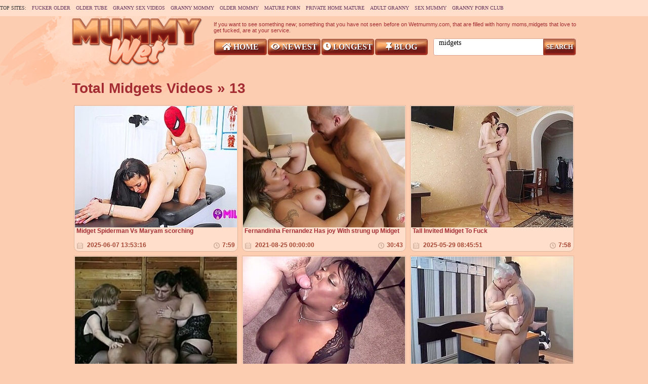

--- FILE ---
content_type: text/html; charset=UTF-8
request_url: https://www.wetmummy.com/popular/midgets/1.html
body_size: 11302
content:
<!DOCTYPE HTML>
<html>
<head>
 <title>Midgets Videos (13) - Free Mature & MILF Porn | WetMummy</title>
<meta name="DESCRIPTION" content="Stream 13 hand-picked Midgets scenes on WetMummy. Horny moms, grannies and MILFs in real homemade and hardcore Midgets action, updated every day.">
<meta name="robots" content="ALL,INDEX,FOLLOW">
<meta name="keywords" content="midgets, midgets videos, midgets porn, mature midgets, milf midgets, mom midgets, free midgets clips">
<link rel="canonical" href="https://www.wetmummy.com/popular/midgets/1.html" />
<link rel="next" href="https://www.wetmummy.com/popular/midgets/" />
<link rel="apple-touch-icon" sizes="180x180" href="/apple-touch-icon.png">
<link rel="icon" type="image/png" sizes="32x32" href="/favicon-32x32.png">
<link rel="icon" type="image/png" sizes="16x16" href="/favicon-16x16.png">
<link rel="manifest" href="/site.webmanifest">
<link rel="search" type="application/opensearchdescription+xml" title="WetMummy" href="/opensearch.xml" />
<link rel="mask-icon" href="/safari-pinned-tab.svg" color="#5bbad5">
<meta name="msapplication-TileColor" content="#da532c">
<meta name="theme-color" content="#ffffff">
        <meta name="RATING" content="RTA-5042-1996-1400-1577-RTA">
        <meta name="referrer" content="unsafe-url">
        <link rel="dns-prefetch" href="https://ajax.googleapis.com" />
        <link rel="dns-prefetch" href="https://ads.exosrv.com" />
        <link rel="dns-prefetch" href="https://cdn.tsyndicate.com" />
        <link rel="dns-prefetch" href="https://static.exosrv.com" />
        <link rel="dns-prefetch" href="https://a.exosrv.com" />
        <link rel="dns-prefetch" href="https://syndication.exosrv.com" />
        <link rel="dns-prefetch" href="https://tsyndicate.com" />
        <link rel="dns-prefetch" href="https://fonts.gstatic.com" />
        <link rel="dns-prefetch" href="https://impactserving.com" />
        <link rel="dns-prefetch" href="https://c.traffic-media.co.uk" />
        <link rel="dns-prefetch" href="https://main.exosrv.com" />
        <link rel="preconnect" href="https://a.realsrv.com">
        <link rel="dns-prefetch" href="https://invast.invast.site" />
        <meta http-equiv="content-type" content="text/html; charset=utf-8" />
        <meta name="viewport" content="width=device-width, initial-scale=1, maximum-scale=1" />
        <style media="all" type="text/css">@import "/css/style.css";</style>
        <link href="/font/css/all.css" rel="stylesheet">
<script async type="text/javascript" src="/js/js-straight.js"></script>
<script type="application/ld+json">{ "@context": "https://schema.org", "@type": "WebSite", "url": "https://www.wetmummy.com", "potentialAction": { "@type": "SearchAction", "target": "https://www.wetmummy.com/search/{search_term_string}/1.html", "query-input": "required name=search_term_string" } }</script>
<base target="_blank">
</head>
<body>


      <style>
       
        .black-box {
            padding: 2px;
            text-align: left;
               color: black;
               font-size: 15px;
        }
        .link {
            color: white;
            text-decoration: none;
        }

.wetmummy {
    max-height: 32px;
    overflow: hidden;
    background-color: #ffdecb;
}

.wetmummy a,
.wetmummy span {
    font-size: 10px;
    font-weight: 400;
    line-height: 14px;
    text-transform: uppercase;
    color: #323232;
    padding: 9px 0;
    display: inline-block;
    vertical-align: top;
    margin-right: 8px
}

.wetmummy a {
    color: #68355f
}

.wetmummy a:hover {
    color: #fff
}

/* Mobile-banner-related styles */
.mobile-banner {
    display: none;
    margin: 0 auto;
    text-align: center;
    padding: 5px;
    opacity: 0;
    transition: opacity 0.5s ease;
}

.mobile-banner img {
    max-width: 100%;
    width: 300px;
    height: auto;
    display: inline-block;
}

@media (max-width: 768px) {
    .mobile-banner {
        display: block;
        opacity: 1;
    }
}

@media (max-width: 467px) {
    .mobile-banner {
        padding: 5px;
    }
    .mobile-banner img {
        width: 100%;
    }
}


    </style>
        <div class="wetmummy">
         <span>Top sites:</span>


<a href="https://fuckerolder.com/" class="link" target="_blank">Fucker Older</a>
<a href="https://www.older.tube/" class="link" target="_blank">Older Tube</a>
<a href="https://granny.red/" class="link" target="_blank" rel="nofollow">Granny Sex Videos</a>
<a href="https://www.grannymommy.com" class="link" target="_blank" rel="nofollow">Granny Mommy</a>
<a href="https://oldermommy.com/" class="link" target="_blank">Older Mommy</a>
<a href="https://mature.red/" class="link" target="_blank" rel="nofollow">Mature Porn</a>
<a href="https://www.privatehomemature.com" class="link" target="_blank" rel="nofollow">Private Home Mature</a>
<a href="https://www.adultgranny.com/" class="link" target="_blank" rel="nofollow">Adult Granny</a>
<a href="http://www.sexmummy.com/" class="link" target="_blank" rel="nofollow">Sex Mummy</a>
<a href="https://grannyporn.club/" class="link" target="_blank" rel="nofollow">Granny Porn Club</a>                
        </div>
        
    <div id="header" class="clearfix">
        <div class="holder"> <a href="/" class="logo" title="Wet Mummy" target="_self" /></a>
            <div class="h-right">
                <p>If you want to see something new; something that you have not seen before on Wetmummy.com, that are filled with horny moms,midgets that love to get fucked, are at your service.</p>
                <div class="top-menu">
                    <ul>
                        <li><a href="/" target="_self"><i class="fas fa-home"></i> Home</a></li>
                        <li><a href="/latest/videos.html" target="_self"><i class="fas fa-eye"></i> Newest</a></li>
                        <li><a href="/longest/videos.html" target="_self"><i class="fas fa-clock"></i> Longest</a></li>
                        <li><a href="/blog" target="_self"><i class="fas fa-thumbtack"></i> Blog</a></li>
                   </ul>
                    <div class="search">
                        <form action="/search.php" method="get" target="_self">
                            <input type="text" name="search" value="midgets" class="txt-input" placeholder="Search porn videos here..." required minlength="3" maxlength="40" pattern="[a-zA-Z0-9\s\-_]+" title="Use Latin letters, digits, space, -">
                            <input type="submit" class="btn-submit" value="SEARCH">
                        </form>
                    </div>
                </div>
            </div>
        </div>
    </div>
    <div id="content">
        <div class="holder">

<div class="mobile-banner">
    <script async type="application/javascript" src="https://a.magsrv.com/ad-provider.js"></script> 
 <ins class="eas6a97888e10" data-zoneid="5633756"></ins>  

  </div>

  <div class="title"> <img src="/images/t1.png" alt="Wet Mom Sex">
                <h1>Total Midgets Videos &raquo; 13</h1></div>
            <div class="thumbs-box">
                             <ul class="thumbs">
<li class="tmb"><a href="https://www.wetmummy.com/movie/midget-spiderman-vs-maryam-scorching-2625509.html?track=60261044733574526167151310700239490" title="Midget Spiderman Vs Maryam scorching" rel="nofollow"><img src="https://www.wetmummy.com/contentx/iAb/7860045.jpg" class="lazy" srcset="/im.gif" alt="Midget Spiderman Vs Maryam scorching" /></a><div class="wrap"><span>Midget Spiderman Vs Maryam scorching</span><strong>2025-06-07 13:53:16</strong><b>7:59</b></div></li><li class="tmb"><a href="https://www.wetmummy.com/movie/fernandinha-fernandez-has-joy-with-strung-up-midget-2049256.html?track=104187562341414929151470700239490" title="Fernandinha Fernandez Has joy With strung up Midget" rel="nofollow"><img src="https://www.wetmummy.com/contentx/wua/4338375.jpg" class="lazy" srcset="/im.gif" alt="Fernandinha Fernandez Has joy With strung up Midget" /></a><div class="wrap"><span>Fernandinha Fernandez Has joy With strung up Midget</span><strong>2021-08-25 00:00:00</strong><b>30:43</b></div></li><li class="tmb"><a href="https://www.wetmummy.com/movie/tall-invited-midget-to-fuck-2640452.html?track=60262342023563820823151630700239490" title="Tall Invited Midget To Fuck" rel="nofollow"><img src="https://www.wetmummy.com/contentx/CCb/7984755.jpg" class="lazy" srcset="/im.gif" alt="Tall Invited Midget To Fuck" /></a><div class="wrap"><span>Tall Invited Midget To Fuck</span><strong>2025-05-29 08:45:51</strong><b>7:58</b></div></li><li class="tmb"><a href="https://www.wetmummy.com/movie/threesome-in-a-sauna-with-2-midgets-ladies-2704091.html?track=41047083972205400151790700239490" title="Threesome In A Sauna with 2 Midgets Ladies" rel="nofollow"><img src="https://www.wetmummy.com/contentx/FJb/8351081.jpg" class="lazy" srcset="/im.gif" alt="Threesome In A Sauna with 2 Midgets Ladies" /></a><div class="wrap"><span>Threesome In A Sauna with 2 Midgets Ladies</span><strong>2025-10-14 14:51:37</strong><b>6:45</b></div></li><li class="tmb"><a href="https://www.wetmummy.com/movie/i-am-a-cum-craving-whore-that-gets-white-cock-from-a-midget-2650703.html?track=40392013974533127151950700239490" title="I Am A Cum Craving Whore That Gets White Cock From A Midget" rel="nofollow"><img src="https://www.wetmummy.com/contentx/kDb/8018871.jpg" class="lazy" srcset="/im.gif" alt="I Am A Cum Craving Whore That Gets White Cock From A Midget" /></a><div class="wrap"><span>I Am A Cum Craving Whore That Gets White Cock From A Midget</span><strong>2025-06-07 16:17:51</strong><b>8:00</b></div></li><li class="tmb"><a href="https://www.wetmummy.com/movie/mature-midget-sara-one-is-having-sex-with-pretty-toyboy-2646383.html?track=68379213975318263152110700239490" title="Mature Midget Sara One Is Having Sex With Pretty Toyboy" rel="nofollow"><img src="https://www.wetmummy.com/contentx/fDb/8013833.jpg" class="lazy" srcset="/im.gif" alt="Mature Midget Sara One Is Having Sex With Pretty Toyboy" /></a><div class="wrap"><span>Mature Midget Sara One Is Having Sex With Pretty Toyboy</span><strong>2025-06-07 10:25:51</strong><b>8:00</b></div></li><li class="tmb"><a href="https://www.wetmummy.com/movie/horny-latina-midget-with-monster-dick-plows-curvy-milf-2651368.html?track=119422733983116999152270700239490" title="Horny Latina Midget With Monster Dick Plows Curvy Milf" rel="nofollow"><img src="https://www.wetmummy.com/contentx/gDb/8014966.jpg" class="lazy" srcset="/im.gif" alt="Horny Latina Midget With Monster Dick Plows Curvy Milf" /></a><div class="wrap"><span>Horny Latina Midget With Monster Dick Plows Curvy Milf</span><strong>2025-06-07 11:45:51</strong><b>5:48</b></div></li><li class="tmb"><a href="https://www.wetmummy.com/movie/spanish-51-year-old-mature-midget-sara-one-is-always-ready-to-fuck-and-suck-your-brains-out-sara-one-2639833.html?track=23065543565239495152430700239490" title="Spanish 51 Year Old Mature Midget Sara One Is Always Ready To Fuck And Suck Your Brains Out - Sara One" rel="nofollow"><img src="https://www.wetmummy.com/contentx/GCb/7988060.jpg" class="lazy" srcset="/im.gif" alt="Spanish 51 Year Old Mature Midget Sara One Is Always Ready To Fuck And Suck Your Brains Out - Sara One" /></a><div class="wrap"><span>Spanish 51 Year Old Mature Midget Sara One Is Always Ready To Fuck And Suck Your Brains Out - Sara One</span><strong>2025-05-29 11:41:51</strong><b>8:00</b></div></li><li class="tmb"><a href="https://www.wetmummy.com/movie/horny-latina-midget-with-monster-dick-plows-curvy-milf-2640975.html?track=146057863568841303152590700239490" title="Horny Latina Midget With Monster Dick Plows Curvy Milf" rel="nofollow"><img src="https://www.wetmummy.com/contentx/DCb/7985018.jpg" class="lazy" srcset="/im.gif" alt="Horny Latina Midget With Monster Dick Plows Curvy Milf" /></a><div class="wrap"><span>Horny Latina Midget With Monster Dick Plows Curvy Milf</span><strong>2025-05-29 08:57:51</strong><b>8:19</b></div></li><li class="tmb"><a href="https://www.wetmummy.com/movie/trefi-toyboy-theif-caught-masturbating-by-mature-midget-2642408.html?track=50426503572921335152750700239490" title="Trefi Toyboy Theif Caught Masturbating By Mature Midget" rel="nofollow"><img src="https://www.wetmummy.com/contentx/DCb/7985912.jpg" class="lazy" srcset="/im.gif" alt="Trefi Toyboy Theif Caught Masturbating By Mature Midget" /></a><div class="wrap"><span>Trefi Toyboy Theif Caught Masturbating By Mature Midget</span><strong>2025-05-29 09:57:51</strong><b>8:00</b></div></li><li class="tmb"><a href="https://www.wetmummy.com/movie/peru-amazon-the-midget-lil-pony-oiled-up-twerkfest-2643721.html?track=1063311444562417779453550700239490" title="Peru Amazon - The Midget - Lil Pony Oiled Up Twerkfest" rel="nofollow"><img src="https://www.wetmummy.com/contentx/ECb/7986613.jpg" class="lazy" srcset="/im.gif" alt="Peru Amazon - The Midget - Lil Pony Oiled Up Twerkfest" /></a><div class="wrap"><span>Peru Amazon - The Midget - Lil Pony Oiled Up Twerkfest</span><strong>2025-05-29 10:49:51</strong><b>10:26</b></div></li><li class="tmb"><a href="https://www.wetmummy.com/movie/with-a-huge-cucumber-for-the-first-time-it-hurt-but-i-loved-it-2660694.html?track=534379134650306003456110700239490" title="With a huge cucumber for the first time, it hurt but I loved it" rel="nofollow"><img src="https://www.wetmummy.com/contentx/EDb/8038501.jpg" class="lazy" srcset="/im.gif" alt="With a huge cucumber for the first time, it hurt but I loved it" /></a><div class="wrap"><span>With a huge cucumber for the first time, it hurt but I loved it</span><strong>2025-06-11 23:33:46</strong><b>5:29</b></div></li>

</ul>
<br>

<ins class="eas6a97888e20" data-zoneid="3749667" data-keywords="hentai, japanese, big tits, granny, mature, mom, mother, gilf, mylf, milf, stepmom, amateurs, amateur porn, amateur sex, blacked"></ins> 

 <script>(AdProvider = window.AdProvider || []).push({"serve": {}});</script>


<br>
<ul class="thumbs">
<li class="tmb"><a href="https://www.wetmummy.com/movie/whether-big-or-small-today-we-all-fuck-2661755.html?track=822299774669610099458670700239490" title="Whether Big or Small - Today We All Fuck" rel="nofollow"><img src="https://www.wetmummy.com/contentx/MDb/8046522.jpg" class="lazy" srcset="/im.gif" alt="Whether Big or Small - Today We All Fuck" /></a><div class="wrap"><span>Whether Big or Small - Today We All Fuck</span><strong>2025-06-14 23:37:27</strong><b>1:37:32</b></div></li>

</ul>
<br>

<script src="//wortige.xyz/cjDjOZd.js" data-spots="491906" data-subid1="%subid1%" data-subid2="%subid2%"></script>

<br>
<ul class="thumbs">



</ul>
<ul class="thumbs t2">
<li><a href="https://www.xxxmom.tube/" title="XXX Mom Tube" rel="nofollow"><img src="https://www.wetmummy.com/contentx/hFa/4895865.jpg" class="lazy" srcset="/im.gif" alt="XXX Mom Tube" id=1 onmouseover="rstart(this,'https://www.wetmummy.com/contentx/Pza/4617800.jpg','https://www.wetmummy.com/contentx/Psa/4253736.jpg','https://www.wetmummy.com/contentx/Nwa/4459118.jpg','https://www.wetmummy.com/contentx/xsa/4235536.jpg','https://www.wetmummy.com/contentx/NBa/4719593.jpg','https://www.wetmummy.com/contentx/dsa/4215583.jpg','https://www.wetmummy.com/contentx/UCa/4778918.jpg','https://www.wetmummy.com/contentx/qsa/4228487.jpg','https://www.wetmummy.com/contentx/Ywa/4470030.jpg')" onmouseout="rstop(this)" /></a><h3>XXX Mom Tube</h3></li><li><a href="https://grannysex.video/" title="Granny Sex Video" rel="nofollow"><img src="https://www.wetmummy.com/contentx/wBa/4702574.jpg" class="lazy" srcset="/im.gif" alt="Granny Sex Video" id=2 onmouseover="rstart(this,'https://www.wetmummy.com/contentx/dEa/4839941.jpg','https://www.wetmummy.com/contentx/pEa/4851472.jpg','https://www.wetmummy.com/contentx/oba/3342392.jpg','https://www.wetmummy.com/contentx/oya/4538136.jpg','https://www.wetmummy.com/contentx/wEa/4858756.jpg','https://www.wetmummy.com/contentx/Ssa/4256302.jpg','https://www.wetmummy.com/contentx/aDa/4784949.jpg','https://www.wetmummy.com/contentx/Fya/4555091.jpg','https://www.wetmummy.com/contentx/dea/3487015.jpg')" onmouseout="rstop(this)" /></a><h3>Granny Sex Video</h3></li><li><a href="https://www.momtits.tube/" title="Mom Tits Tube" rel="nofollow"><img src="https://www.wetmummy.com/contentx/Yxa/4522336.jpg" class="lazy" srcset="/im.gif" alt="Mom Tits Tube" id=3 onmouseover="rstart(this,'https://www.wetmummy.com/contentx/bza/4577018.jpg','https://www.wetmummy.com/contentx/bEa/4837505.jpg','https://www.wetmummy.com/contentx/Jwa/4455482.jpg','https://www.wetmummy.com/contentx/Pqa/4149241.jpg','https://www.wetmummy.com/contentx/Iza/4610409.jpg','https://www.wetmummy.com/contentx/u9/3244136.jpg','https://www.wetmummy.com/contentx/gsa/4218148.jpg','https://www.wetmummy.com/contentx/qca/3396935.jpg','https://www.wetmummy.com/contentx/Xsa/4261498.jpg')" onmouseout="rstop(this)" /></a><h3>Mom Tits Tube</h3></li><li><a href="https://www.mombigboobs.com/" title="Mom Big Boobs" rel="nofollow"><img src="https://www.wetmummy.com/contentx/oya/4538132.jpg" class="lazy" srcset="/im.gif" alt="Mom Big Boobs" id=4 onmouseover="rstart(this,'https://www.wetmummy.com/contentx/LEa/4873339.jpg','https://www.wetmummy.com/contentx/Wua/4364196.jpg','https://www.wetmummy.com/contentx/isa/4220695.jpg','https://www.wetmummy.com/contentx/FDa/4815115.jpg','https://www.wetmummy.com/contentx/KCa/4768030.jpg','https://www.wetmummy.com/contentx/fFa/4893419.jpg','https://www.wetmummy.com/contentx/cya/4526025.jpg','https://www.wetmummy.com/contentx/ssa/4230393.jpg','https://www.wetmummy.com/contentx/Ixa/4506536.jpg')" onmouseout="rstop(this)" /></a><h3>Mom Big Boobs</h3></li>
</ul>
            </div>

            <div class="pagination">
                <ul>     &nbsp;
                    <li class="active"><a href="/popular/midgets/1.html" target="_self">1</a></li>     </ul>
            </div>




<div class="wm-seo-box" style="margin: 25px 0; padding: 20px; background: rgba(255, 255, 255, 0.4); border-radius: 8px; border: 1px solid #eecaca;"><p style="margin-top:0; font-size:14px; line-height:1.7; color:#5d4037; font-family:sans-serif;">Uncover the finest selection of <strong>Midgets</strong> movies available anywhere online. Access <strong>13 premium flicks</strong> without spending a dime. Enjoy blazing fast load times and zero buffering, even on 4G/5G networks. Don't miss our daily updates featuring the hottest new releases and amateur contributions. No credit cards, no sign-ups. Just click play and enjoy the show.</p><div style="margin-top:20px; padding:15px; border-top: 2px dashed #bcaaa4;"><strong style="display:block; margin-bottom:10px; color:#8B0000; font-size:16px; text-transform:uppercase; letter-spacing:1px;">Why WetMummy?</strong><ul style="list-style:none; padding:0; margin:0; display:flex; flex-wrap:wrap;"><li style="width:50%; min-width:220px; margin-bottom:8px; font-size:14px; color:#5d4037;"><span style='color:#8B0000; font-weight:bold;'>✓</span> Daily Updates (2026)</li><li style="width:50%; min-width:220px; margin-bottom:8px; font-size:14px; color:#5d4037;"><span style='color:#8B0000; font-weight:bold;'>✓</span> 100% Free & Anonymous</li><li style="width:50%; min-width:220px; margin-bottom:8px; font-size:14px; color:#5d4037;"><span style='color:#8B0000; font-weight:bold;'>✓</span> <strong>13</strong> Midgets Flicks</li><li style="width:50%; min-width:220px; margin-bottom:8px; font-size:14px; color:#5d4037;"><span style='color:#8B0000; font-weight:bold;'>✓</span> Instant Streaming</li><li style="width:50%; min-width:220px; margin-bottom:8px; font-size:14px; color:#5d4037;"><span style='color:#8B0000; font-weight:bold;'>✓</span> Retina Ready / HD Quality</li></ul></div><div style="margin-top:20px;"><div style="margin-bottom:12px;"><strong style="display:block; color:#8B0000; font-size:14px;">❓ Do I need to pay to watch Midgets?</strong><span style="font-size:13px; color:#6d4c41; display:block; margin-top:3px; margin-left:20px; font-style:italic;">Not at all. WetMummy is a 100% free platform. You can stream all 13 videos without any subscription.</span></div><div style="margin-bottom:12px;"><strong style="display:block; color:#8B0000; font-size:14px;">❓ Does this work on iPhone/Android?</strong><span style="font-size:13px; color:#6d4c41; display:block; margin-top:3px; margin-left:20px; font-style:italic;">Yes, our site is mobile-first. You can enjoy Midgets content in full HD on any smartphone or tablet.</span></div><div style="margin-bottom:12px;"><strong style="display:block; color:#8B0000; font-size:14px;">❓ How often is Midgets updated?</strong><span style="font-size:13px; color:#6d4c41; display:block; margin-top:3px; margin-left:20px; font-style:italic;">We add fresh scenes daily. Check back often to see the newest additions to our collection.</span></div></div></div><script type="application/ld+json">{"@context":"https:\/\/schema.org","@type":"FAQPage","mainEntity":[{"@type":"Question","name":"Do I need to pay to watch Midgets?","acceptedAnswer":{"@type":"Answer","text":"Not at all. WetMummy is a 100% free platform. You can stream all thousands of videos without any subscription."}},{"@type":"Question","name":"Does this work on iPhone\/Android?","acceptedAnswer":{"@type":"Answer","text":"Yes, our site is mobile-first. You can enjoy Midgets content in full HD on any smartphone or tablet."}},{"@type":"Question","name":"How often is Midgets updated?","acceptedAnswer":{"@type":"Answer","text":"We add fresh scenes daily. Check back often to see the newest additions to our collection."}}]}
</script><script type="application/ld+json">{"@context":"https:\/\/schema.org","@type":"BreadcrumbList","itemListElement":[{"@type":"ListItem","position":1,"name":"Home","item":"https:\/\/www.wetmummy.com\/"},{"@type":"ListItem","position":2,"name":"Popular","item":"https:\/\/www.wetmummy.com\/#popular"},{"@type":"ListItem","position":3,"name":"Midgets","item":"https:\/\/www.wetmummy.com\/popular\/midgets\/1.html"}]}</script>



<div class="holder">
            <div class="title"> <img src="/images/t3.png" alt="Top Rated Mature Sites">
                <h2>Top Rated Mature Sites</h2></div>
            <div class="thumbs-box">
                <ul class="thumbs t3">


<li><a href="/out.php?member=pornlist18.com" title="Best Porn Sites" rel="nofollow" target="_blank"><img src="/frog/top/tt/pornlist18.com.jpg" class="lazy" srcset="/im.gif"
alt="Best Porn Sites" /></a><em>Best Porn Sites</em></li>

<li><a href="/out.php?member=tubepornlist.com" title="Tube Porn List" rel="nofollow" target="_blank"><img src="/frog/top/tt/tubepornlist.com.jpg" class="lazy" srcset="/im.gif"
alt="Tube Porn List" /></a><em>Tube Porn List</em></li>

<li><a href="/out.php?member=granny.red" title="Granny Sex Videos" rel="nofollow" target="_blank"><img src="/frog/top/tt/granny.red.jpg" class="lazy" srcset="/im.gif"
alt="Granny Sex Videos" /></a><em>Granny Sex Videos</em></li>

<li><a href="/out.php?member=grannymommy.com" title="Granny Mommy" rel="nofollow" target="_blank"><img src="/frog/top/tt/grannymommy.com.jpg" class="lazy" srcset="/im.gif"
alt="Granny Mommy" /></a><em>Granny Mommy</em></li>

<li><a href="/out.php?member=voyeurgranny.com" title="Voyeur Porn Granny" rel="nofollow" target="_blank"><img src="/frog/top/tt/voyeurgranny.com.jpg" class="lazy" srcset="/im.gif"
alt="Voyeur Porn Granny" /></a><em>Voyeur Porn Granny</em></li>

<li><a href="/out.php?member=mature.red" title="Mature Porn" rel="nofollow" target="_blank"><img src="/frog/top/tt/mature.red.jpg" class="lazy" srcset="/im.gif"
alt="Mature Porn" /></a><em>Mature Porn</em></li>

<li><a href="/out.php?member=privatehomemature.com" title="Private Home Mature" rel="nofollow" target="_blank"><img src="/frog/top/tt/privatehomemature.com.jpg" class="lazy" srcset="/im.gif"
alt="Private Home Mature" /></a><em>Private Home Mature</em></li>

<li><a href="/out.php?member=adultgranny.com" title="Adult Granny" rel="nofollow" target="_blank"><img src="/frog/top/tt/adultgranny.com.jpg" class="lazy" srcset="/im.gif"
alt="Adult Granny" /></a><em>Adult Granny</em></li>

<li><a href="/out.php?member=sexmummy.com" title="Sex Mummy" rel="nofollow" target="_blank"><img src="/frog/top/tt/sexmummy.com.jpg" class="lazy" srcset="/im.gif"
alt="Sex Mummy" /></a><em>Sex Mummy</em></li>

<li><a href="/out.php?member=grannyporn.club" title="Granny Porn Club" rel="nofollow" target="_blank"><img src="/frog/top/tt/grannyporn.club.jpg" class="lazy" srcset="/im.gif"
alt="Granny Porn Club" /></a><em>Granny Porn Club</em></li>

<li><a href="/out.php?member=maturefrench.com" title="Mature French" rel="nofollow" target="_blank"><img src="/frog/top/tt/maturefrench.com.jpg" class="lazy" srcset="/im.gif"
alt="Mature French" /></a><em>Mature French</em></li>

<li><a href="/out.php?member=maturehomemade.com" title="Mature Homemade" rel="nofollow" target="_blank"><img src="/frog/top/tt/maturehomemade.com.jpg" class="lazy" srcset="/im.gif"
alt="Mature Homemade" /></a><em>Mature Homemade</em></li>

<li><a href="/out.php?member=freesexporn.top" title="Free Sex Porn" rel="nofollow" target="_blank"><img src="/frog/top/tt/freesexporn.top.jpg" class="lazy" srcset="/im.gif"
alt="Free Sex Porn" /></a><em>Free Sex Porn</em></li>

<li><a href="/out.php?member=grannydump.com" title="Granny Dump" rel="nofollow" target="_blank"><img src="/frog/top/tt/grannydump.com.jpg" class="lazy" srcset="/im.gif"
alt="Granny Dump" /></a><em>Granny Dump</em></li>

<li><a href="/out.php?member=momass.net" title="Mom Ass" rel="nofollow" target="_blank"><img src="/frog/top/tt/momass.net.jpg" class="lazy" srcset="/im.gif"
alt="Mom Ass" /></a><em>Mom Ass</em></li>

<li><a href="/out.php?member=mombigboobs.com" title="Mom Big Boobs" rel="nofollow" target="_blank"><img src="/frog/top/tt/mombigboobs.com.jpg" class="lazy" srcset="/im.gif"
alt="Mom Big Boobs" /></a><em>Mom Big Boobs</em></li>

<li><a href="/out.php?member=xxxmom.tube" title="XXX Mom Tube" rel="nofollow" target="_blank"><img src="/frog/top/tt/xxxmom.tube.jpg" class="lazy" srcset="/im.gif"
alt="XXX Mom Tube" /></a><em>XXX Mom Tube</em></li>

<li><a href="/out.php?member=grannymilfporn.com" title="Granny Milf Porn" rel="nofollow" target="_blank"><img src="/frog/top/tt/grannymilfporn.com.jpg" class="lazy" srcset="/im.gif"
alt="Granny Milf Porn" /></a><em>Granny Milf Porn</em></li>

<li><a href="/out.php?member=grannysex.video" title="Granny Sex Video" rel="nofollow" target="_blank"><img src="/frog/top/tt/grannysex.video.jpg" class="lazy" srcset="/im.gif"
alt="Granny Sex Video" /></a><em>Granny Sex Video</em></li>

<li><a href="/out.php?member=grannycuckold.com" title="Granny Cuckold" rel="nofollow" target="_blank"><img src="/frog/top/tt/grannycuckold.com.jpg" class="lazy" srcset="/im.gif"
alt="Granny Cuckold" /></a><em>Granny Cuckold</em></li>

<li><a href="/out.php?member=69porn.top" title="69Porn" rel="nofollow" target="_blank"><img src="/frog/top/tt/69porn.top.jpg" class="lazy" srcset="/im.gif"
alt="69Porn" /></a><em>69Porn</em></li>

<li><a href="/out.php?member=maturevoyeur.com" title="Mature Voyeur" rel="nofollow" target="_blank"><img src="/frog/top/tt/maturevoyeur.com.jpg" class="lazy" srcset="/im.gif"
alt="Mature Voyeur" /></a><em>Mature Voyeur</em></li>

<li><a href="/out.php?member=milfcuckold.com" title="Milf Cuckold" rel="nofollow" target="_blank"><img src="/frog/top/tt/milfcuckold.com.jpg" class="lazy" srcset="/im.gif"
alt="Milf Cuckold" /></a><em>Milf Cuckold</em></li>

<li><a href="/out.php?member=momtits.tube" title="Mom Tits Tube" rel="nofollow" target="_blank"><img src="/frog/top/tt/momtits.tube.jpg" class="lazy" srcset="/im.gif"
alt="Mom Tits Tube" /></a><em>Mom Tits Tube</em></li>

<li><a href="/out.php?member=pornondo.xyz" title="Porn Ondo" rel="nofollow" target="_blank"><img src="/frog/top/tt/pornondo.xyz.jpg" class="lazy" srcset="/im.gif"
alt="Porn Ondo" /></a><em>Porn Ondo</em></li>

<li><a href="/out.php?member=olderporner.com" title="Older Porner" rel="nofollow" target="_blank"><img src="/frog/top/tt/olderporner.com.jpg" class="lazy" srcset="/im.gif"
alt="Older Porner" /></a><em>Older Porner</em></li>

<li><a href="/out.php?member=maturelarge.com" title="Mature Large" rel="nofollow" target="_blank"><img src="/frog/top/tt/maturelarge.com.jpg" class="lazy" srcset="/im.gif"
alt="Mature Large" /></a><em>Mature Large</em></li>

<li><a href="/out.php?member=mypornfox.com" title="Fox Amateur Porn" rel="nofollow" target="_blank"><img src="/frog/top/tt/mypornfox.com.jpg" class="lazy" srcset="/im.gif"
alt="Fox Amateur Porn" /></a><em>Fox Amateur Porn</em></li>

<li><a href="/out.php?member=hot-sex-tube.top" title="Hot Sex Tube" rel="nofollow" target="_blank"><img src="/frog/top/tt/hot-sex-tube.top.jpg" class="lazy" srcset="/im.gif"
alt="Hot Sex Tube" /></a><em>Hot Sex Tube</em></li>

<li><a href="/out.php?member=bustygranny.org" title="Busty Granny" rel="nofollow" target="_blank"><img src="/frog/top/tt/bustygranny.org.jpg" class="lazy" srcset="/im.gif"
alt="Busty Granny" /></a><em>Busty Granny</em></li>
</ul>
            </div>
            <div class="title"> <img src="/images/t4.png" alt="Full List Of Categories">
                <h2>Full List Of Categories</h2></div>
            <div class="block">
                <ul> 
                    <li><a href="/popular/18 years old/1.html" title="18 years old">18 years old</a></li>
                    <li><a href="/popular/69/1.html" title="69">69</a></li>
                    <li><a href="/popular/acrobatic/1.html" title="acrobatic">acrobatic</a></li>
                    <li><a href="/popular/african/1.html" title="african">african</a></li>
                    <li><a href="/popular/algerian/1.html" title="algerian">algerian</a></li>
                    <li><a href="/popular/amateur/1.html" title="amateur">amateur</a></li>
                    <li><a href="/popular/american/1.html" title="american">american</a></li>
                    <li><a href="/popular/anal/1.html" title="anal">anal</a></li>
                    <li><a href="/popular/animation/1.html" title="animation">animation</a></li>
                    <li><a href="/popular/arab/1.html" title="arab">arab</a></li>
                    <li><a href="/popular/argentinian/1.html" title="argentinian">argentinian</a></li>
                    <li><a href="/popular/asian/1.html" title="asian">asian</a></li>
                    <li><a href="/popular/ass/1.html" title="ass">ass</a></li>
                    <li><a href="/popular/audition/1.html" title="audition">audition</a></li>
                    <li><a href="/popular/australian/1.html" title="australian">australian</a></li>
                    <li><a href="/popular/austrian/1.html" title="austrian">austrian</a></li>
                    <li><a href="/popular/babes/1.html" title="babes">babes</a></li>
                    <li><a href="/popular/babysitters/1.html" title="babysitters">babysitters</a></li>
                    <li><a href="/popular/backstage/1.html" title="backstage">backstage</a></li>
                    <li><a href="/popular/bangladeshi/1.html" title="bangladeshi">bangladeshi</a></li>
                    <li><a href="/popular/bathroom/1.html" title="bathroom">bathroom</a></li>
                    <li><a href="/popular/bbw/1.html" title="bbw">bbw</a></li>
                    <li><a href="/popular/bdsm/1.html" title="bdsm">bdsm</a></li>
                    <li><a href="/popular/beach/1.html" title="beach">beach</a></li>
                    <li><a href="/popular/belgian/1.html" title="belgian">belgian</a></li>
                    <li><a href="/popular/big ass/1.html" title="big ass">big ass</a></li>
                    <li><a href="/popular/big boobs/1.html" title="big boobs">big boobs</a></li>
                    <li><a href="/popular/big dick/1.html" title="big dick">big dick</a></li>
                    <li><a href="/popular/big natural tits/1.html" title="big natural tits">big natural tits</a></li>
                    <li><a href="/popular/big nipples/1.html" title="big nipples">big nipples</a></li>
                    <li><a href="/popular/bikini/1.html" title="bikini">bikini</a></li>
                    <li><a href="/popular/bisexual/1.html" title="bisexual">bisexual</a></li>
                    <li><a href="/popular/bitch/1.html" title="bitch">bitch</a></li>
                    <li><a href="/popular/bizarre/1.html" title="bizarre">bizarre</a></li>
                    <li><a href="/popular/black/1.html" title="black">black</a></li>
                    <li><a href="/popular/blonde/1.html" title="blonde">blonde</a></li>
                    <li><a href="/popular/blowjobs/1.html" title="blowjobs">blowjobs</a></li>
                    <li><a href="/popular/bolivian/1.html" title="bolivian">bolivian</a></li>
                    <li><a href="/popular/bondage/1.html" title="bondage">bondage</a></li>
                    <li><a href="/popular/boobs/1.html" title="boobs">boobs</a></li>
                    <li><a href="/popular/boots/1.html" title="boots">boots</a></li>
                    <li><a href="/popular/booty/1.html" title="booty">booty</a></li>
                    <li><a href="/popular/bosnian/1.html" title="bosnian">bosnian</a></li>
                    <li><a href="/popular/boss/1.html" title="boss">boss</a></li>
                    <li><a href="/popular/brazilian/1.html" title="brazilian">brazilian</a></li>
                    <li><a href="/popular/bride/1.html" title="bride">bride</a></li>
                    <li><a href="/popular/british/1.html" title="british">british</a></li>
                    <li><a href="/popular/brunette/1.html" title="brunette">brunette</a></li>
                    <li><a href="/popular/bukkake/1.html" title="bukkake">bukkake</a></li>
                    <li><a href="/popular/bulgarian/1.html" title="bulgarian">bulgarian</a></li>
                    <li><a href="/popular/cambodian/1.html" title="cambodian">cambodian</a></li>
                    <li><a href="/popular/canadian/1.html" title="canadian">canadian</a></li></ul>
                <ul> 
                    <li><a href="/popular/cartoon/1.html" title="cartoon">cartoon</a></li>
                    <li><a href="/popular/castings/1.html" title="castings">castings</a></li>
                    <li><a href="/popular/celebrity/1.html" title="celebrity">celebrity</a></li>
                    <li><a href="/popular/cfnm/1.html" title="cfnm">cfnm</a></li>
                    <li><a href="/popular/cheating/1.html" title="cheating">cheating</a></li>
                    <li><a href="/popular/cheerleaders/1.html" title="cheerleaders">cheerleaders</a></li>
                    <li><a href="/popular/chilean/1.html" title="chilean">chilean</a></li>
                    <li><a href="/popular/chinese/1.html" title="chinese">chinese</a></li>
                    <li><a href="/popular/chubby/1.html" title="chubby">chubby</a></li>
                    <li><a href="/popular/cigarette/1.html" title="cigarette">cigarette</a></li>
                    <li><a href="/popular/classic/1.html" title="classic">classic</a></li>
                    <li><a href="/popular/classroom/1.html" title="classroom">classroom</a></li>
                    <li><a href="/popular/college/1.html" title="college">college</a></li>
                    <li><a href="/popular/colombian/1.html" title="colombian">colombian</a></li>
                    <li><a href="/popular/compilation/1.html" title="compilation">compilation</a></li>
                    <li><a href="/popular/cougars/1.html" title="cougars">cougars</a></li>
                    <li><a href="/popular/creampie/1.html" title="creampie">creampie</a></li>
                    <li><a href="/popular/croatian/1.html" title="croatian">croatian</a></li>
                    <li><a href="/popular/cuban/1.html" title="cuban">cuban</a></li>
                    <li><a href="/popular/cuckold/1.html" title="cuckold">cuckold</a></li>
                    <li><a href="/popular/cum in mouth/1.html" title="cum in mouth">cum in mouth</a></li>
                    <li><a href="/popular/cum swallowing/1.html" title="cum swallowing">cum swallowing</a></li>
                    <li><a href="/popular/cumshots/1.html" title="cumshots">cumshots</a></li>
                    <li><a href="/popular/czech/1.html" title="czech">czech</a></li>
                    <li><a href="/popular/danish/1.html" title="danish">danish</a></li>
                    <li><a href="/popular/deepthroat/1.html" title="deepthroat">deepthroat</a></li>
                    <li><a href="/popular/dildo/1.html" title="dildo">dildo</a></li>
                    <li><a href="/popular/doctor/1.html" title="doctor">doctor</a></li>
                    <li><a href="/popular/doggystyle/1.html" title="doggystyle">doggystyle</a></li>
                    <li><a href="/popular/double penetration/1.html" title="double penetration">double penetration</a></li>
                    <li><a href="/popular/drunk/1.html" title="drunk">drunk</a></li>
                    <li><a href="/popular/dutch/1.html" title="dutch">dutch</a></li>
                    <li><a href="/popular/ebony/1.html" title="ebony">ebony</a></li>
                    <li><a href="/popular/egyptian/1.html" title="egyptian">egyptian</a></li>
                    <li><a href="/popular/emo/1.html" title="emo">emo</a></li>
                    <li><a href="/popular/escort/1.html" title="escort">escort</a></li>
                    <li><a href="/popular/european/1.html" title="european">european</a></li>
                    <li><a href="/popular/ex-girlfriend/1.html" title="ex-girlfriend">ex-girlfriend</a></li>
                    <li><a href="/popular/face sitting/1.html" title="face sitting">face sitting</a></li>
                    <li><a href="/popular/facials/1.html" title="facials">facials</a></li>
                    <li><a href="/popular/farm/1.html" title="farm">farm</a></li>
                    <li><a href="/popular/farting/1.html" title="farting">farting</a></li>
                    <li><a href="/popular/feet/1.html" title="feet">feet</a></li>
                    <li><a href="/popular/female choice/1.html" title="female choice">female choice</a></li>
                    <li><a href="/popular/femdom/1.html" title="femdom">femdom</a></li>
                    <li><a href="/popular/fetish/1.html" title="fetish">fetish</a></li>
                    <li><a href="/popular/ffm/1.html" title="ffm">ffm</a></li>
                    <li><a href="/popular/filipina/1.html" title="filipina">filipina</a></li>
                    <li><a href="/popular/fingering/1.html" title="fingering">fingering</a></li>
                    <li><a href="/popular/finnish/1.html" title="finnish">finnish</a></li>
                    <li><a href="/popular/fisting/1.html" title="fisting">fisting</a></li>
                    <li><a href="/popular/fitness/1.html" title="fitness">fitness</a></li></ul>
                <ul> 
                    <li><a href="/popular/flashing/1.html" title="flashing">flashing</a></li>
                    <li><a href="/popular/flexible/1.html" title="flexible">flexible</a></li>
                    <li><a href="/popular/florida/1.html" title="florida">florida</a></li>
                    <li><a href="/popular/foot/1.html" title="foot">foot</a></li>
                    <li><a href="/popular/footjob/1.html" title="footjob">footjob</a></li>
                    <li><a href="/popular/french/1.html" title="french">french</a></li>
                    <li><a href="/popular/funny/1.html" title="funny">funny</a></li>
                    <li><a href="/popular/gagging/1.html" title="gagging">gagging</a></li>
                    <li><a href="/popular/gangbang/1.html" title="gangbang">gangbang</a></li>
                    <li><a href="/popular/gaping/1.html" title="gaping">gaping</a></li>
                    <li><a href="/popular/garden/1.html" title="garden">garden</a></li>
                    <li><a href="/popular/gay/1.html" title="gay">gay</a></li>
                    <li><a href="/popular/german/1.html" title="german">german</a></li>
                    <li><a href="/popular/ghetto/1.html" title="ghetto">ghetto</a></li>
                    <li><a href="/popular/glamour/1.html" title="glamour">glamour</a></li>
                    <li><a href="/popular/glasses/1.html" title="glasses">glasses</a></li>
                    <li><a href="/popular/gloryhole/1.html" title="gloryhole">gloryhole</a></li>
                    <li><a href="/popular/golf/1.html" title="golf">golf</a></li>
                    <li><a href="/popular/gorgeous/1.html" title="gorgeous">gorgeous</a></li>
                    <li><a href="/popular/goth/1.html" title="goth">goth</a></li>
                    <li><a href="/popular/gothic/1.html" title="gothic">gothic</a></li>
                    <li><a href="/popular/granny/1.html" title="granny">granny</a></li>
                    <li><a href="/popular/greek/1.html" title="greek">greek</a></li>
                    <li><a href="/popular/group sex/1.html" title="group sex">group sex</a></li>
                    <li><a href="/popular/gym/1.html" title="gym">gym</a></li>
                    <li><a href="/popular/hairy/1.html" title="hairy">hairy</a></li>
                    <li><a href="/popular/halloween/1.html" title="halloween">halloween</a></li>
                    <li><a href="/popular/handjobs/1.html" title="handjobs">handjobs</a></li>
                    <li><a href="/popular/hardcore/1.html" title="hardcore">hardcore</a></li>
                    <li><a href="/popular/hawaiian/1.html" title="hawaiian">hawaiian</a></li>
                    <li><a href="/popular/hentai/1.html" title="hentai">hentai</a></li>
                    <li><a href="/popular/homemade/1.html" title="homemade">homemade</a></li>
                    <li><a href="/popular/hooker/1.html" title="hooker">hooker</a></li>
                    <li><a href="/popular/hospital/1.html" title="hospital">hospital</a></li>
                    <li><a href="/popular/hotel/1.html" title="hotel">hotel</a></li>
                    <li><a href="/popular/housewife/1.html" title="housewife">housewife</a></li>
                    <li><a href="/popular/hungarian/1.html" title="hungarian">hungarian</a></li>
                    <li><a href="/popular/husband/1.html" title="husband">husband</a></li>
                    <li><a href="/popular/indian/1.html" title="indian">indian</a></li>
                    <li><a href="/popular/indonesian/1.html" title="indonesian">indonesian</a></li>
                    <li><a href="/popular/interracial/1.html" title="interracial">interracial</a></li>
                    <li><a href="/popular/interview/1.html" title="interview">interview</a></li>
                    <li><a href="/popular/iranian/1.html" title="iranian">iranian</a></li>
                    <li><a href="/popular/irish/1.html" title="irish">irish</a></li>
                    <li><a href="/popular/israeli/1.html" title="israeli">israeli</a></li>
                    <li><a href="/popular/italian/1.html" title="italian">italian</a></li>
                    <li><a href="/popular/jacuzzi/1.html" title="jacuzzi">jacuzzi</a></li>
                    <li><a href="/popular/jail/1.html" title="jail">jail</a></li>
                    <li><a href="/popular/jamaican/1.html" title="jamaican">jamaican</a></li>
                    <li><a href="/popular/japanese/1.html" title="japanese">japanese</a></li>
                    <li><a href="/popular/jeans/1.html" title="jeans">jeans</a></li>
                    <li><a href="/popular/jerking/1.html" title="jerking">jerking</a></li></ul>
                <ul> 
                    <li><a href="/popular/jewish/1.html" title="jewish">jewish</a></li>
                    <li><a href="/popular/jizz/1.html" title="jizz">jizz</a></li>
                    <li><a href="/popular/kitchen/1.html" title="kitchen">kitchen</a></li>
                    <li><a href="/popular/korean/1.html" title="korean">korean</a></li>
                    <li><a href="/popular/latex/1.html" title="latex">latex</a></li>
                    <li><a href="/popular/latina/1.html" title="latina">latina</a></li>
                    <li><a href="/popular/latvian/1.html" title="latvian">latvian</a></li>
                    <li><a href="/popular/lebanese/1.html" title="lebanese">lebanese</a></li>
                    <li><a href="/popular/legs/1.html" title="legs">legs</a></li>
                    <li><a href="/popular/lesbian/1.html" title="lesbian">lesbian</a></li>
                    <li><a href="/popular/lick/1.html" title="lick">lick</a></li>
                    <li><a href="/popular/lingerie/1.html" title="lingerie">lingerie</a></li>
                    <li><a href="/popular/malaysian/1.html" title="malaysian">malaysian</a></li>
                    <li><a href="/popular/married/1.html" title="married">married</a></li>
                    <li><a href="/popular/massage/1.html" title="massage">massage</a></li>
                    <li><a href="/popular/masturbation/1.html" title="masturbation">masturbation</a></li>
                    <li><a href="/popular/mature/1.html" title="mature">mature</a></li>
                    <li><a href="/popular/medical/1.html" title="medical">medical</a></li>
                    <li><a href="/popular/mexican/1.html" title="mexican">mexican</a></li>
                    <li><a href="/popular/midgets/1.html" title="midgets">midgets</a></li>
                    <li><a href="/popular/milf/1.html" title="milf">milf</a></li>
                    <li><a href="/popular/military/1.html" title="military">military</a></li>
                    <li><a href="/popular/milk/1.html" title="milk">milk</a></li>
                    <li><a href="/popular/missionary/1.html" title="missionary">missionary</a></li>
                    <li><a href="/popular/mmf/1.html" title="mmf">mmf</a></li>
                    <li><a href="/popular/monster cock/1.html" title="monster cock">monster cock</a></li>
                    <li><a href="/popular/moroccan/1.html" title="moroccan">moroccan</a></li>
                    <li><a href="/popular/nigerian/1.html" title="nigerian">nigerian</a></li>
                    <li><a href="/popular/nipples/1.html" title="nipples">nipples</a></li>
                    <li><a href="/popular/norwegian/1.html" title="norwegian">norwegian</a></li>
                    <li><a href="/popular/nudist/1.html" title="nudist">nudist</a></li>
                    <li><a href="/popular/nun/1.html" title="nun">nun</a></li>
                    <li><a href="/popular/nurse/1.html" title="nurse">nurse</a></li>
                    <li><a href="/popular/nylon/1.html" title="nylon">nylon</a></li>
                    <li><a href="/popular/nympho/1.html" title="nympho">nympho</a></li>
                    <li><a href="/popular/office/1.html" title="office">office</a></li>
                    <li><a href="/popular/oiled/1.html" title="oiled">oiled</a></li>
                    <li><a href="/popular/oral/1.html" title="oral">oral</a></li>
                    <li><a href="/popular/orgasms/1.html" title="orgasms">orgasms</a></li>
                    <li><a href="/popular/orgy/1.html" title="orgy">orgy</a></li>
                    <li><a href="/popular/outdoor/1.html" title="outdoor">outdoor</a></li>
                    <li><a href="/popular/pakistani/1.html" title="pakistani">pakistani</a></li>
                    <li><a href="/popular/pale/1.html" title="pale">pale</a></li>
                    <li><a href="/popular/panties/1.html" title="panties">panties</a></li>
                    <li><a href="/popular/pantyhose/1.html" title="pantyhose">pantyhose</a></li>
                    <li><a href="/popular/party/1.html" title="party">party</a></li>
                    <li><a href="/popular/penetrating/1.html" title="penetrating">penetrating</a></li>
                    <li><a href="/popular/peruvian/1.html" title="peruvian">peruvian</a></li>
                    <li><a href="/popular/petite/1.html" title="petite">petite</a></li>
                    <li><a href="/popular/piano/1.html" title="piano">piano</a></li>
                    <li><a href="/popular/piercing/1.html" title="piercing">piercing</a></li>
                    <li><a href="/popular/pissing/1.html" title="pissing">pissing</a></li></ul>
                <ul> 
                    <li><a href="/popular/poker/1.html" title="poker">poker</a></li>
                    <li><a href="/popular/police/1.html" title="police">police</a></li>
                    <li><a href="/popular/polish/1.html" title="polish">polish</a></li>
                    <li><a href="/popular/pool/1.html" title="pool">pool</a></li>
                    <li><a href="/popular/pornstar/1.html" title="pornstar">pornstar</a></li>
                    <li><a href="/popular/portuguese/1.html" title="portuguese">portuguese</a></li>
                    <li><a href="/popular/pov/1.html" title="pov">pov</a></li>
                    <li><a href="/popular/pregnant/1.html" title="pregnant">pregnant</a></li>
                    <li><a href="/popular/prostate/1.html" title="prostate">prostate</a></li>
                    <li><a href="/popular/public/1.html" title="public">public</a></li>
                    <li><a href="/popular/pussy licking/1.html" title="pussy licking">pussy licking</a></li>
                    <li><a href="/popular/reality/1.html" title="reality">reality</a></li>
                    <li><a href="/popular/redhead/1.html" title="redhead">redhead</a></li>
                    <li><a href="/popular/retro/1.html" title="retro">retro</a></li>
                    <li><a href="/popular/riding/1.html" title="riding">riding</a></li>
                    <li><a href="/popular/romanian/1.html" title="romanian">romanian</a></li>
                    <li><a href="/popular/rough sex/1.html" title="rough sex">rough sex</a></li>
                    <li><a href="/popular/russian/1.html" title="russian">russian</a></li>
                    <li><a href="/popular/sandwich/1.html" title="sandwich">sandwich</a></li>
                    <li><a href="/popular/sauna/1.html" title="sauna">sauna</a></li>
                    <li><a href="/popular/school/1.html" title="school">school</a></li>
                    <li><a href="/popular/screaming/1.html" title="screaming">screaming</a></li>
                    <li><a href="/popular/secretary/1.html" title="secretary">secretary</a></li>
                    <li><a href="/popular/serbian/1.html" title="serbian">serbian</a></li>
                    <li><a href="/popular/sex tape/1.html" title="sex tape">sex tape</a></li>
                    <li><a href="/popular/shaved/1.html" title="shaved">shaved</a></li>
                    <li><a href="/popular/shemale/1.html" title="shemale">shemale</a></li>
                    <li><a href="/popular/showers/1.html" title="showers">showers</a></li>
                    <li><a href="/popular/shy/1.html" title="shy">shy</a></li>
                    <li><a href="/popular/singaporean/1.html" title="singaporean">singaporean</a></li>
                    <li><a href="/popular/skinny/1.html" title="skinny">skinny</a></li>
                    <li><a href="/popular/sleeping/1.html" title="sleeping">sleeping</a></li>
                    <li><a href="/popular/slovakian/1.html" title="slovakian">slovakian</a></li>
                    <li><a href="/popular/slovenian/1.html" title="slovenian">slovenian</a></li>
                    <li><a href="/popular/small cock/1.html" title="small cock">small cock</a></li>
                    <li><a href="/popular/small tits/1.html" title="small tits">small tits</a></li>
                    <li><a href="/popular/smoking/1.html" title="smoking">smoking</a></li>
                    <li><a href="/popular/softcore/1.html" title="softcore">softcore</a></li>
                    <li><a href="/popular/solo/1.html" title="solo">solo</a></li>
                    <li><a href="/popular/south african/1.html" title="south african">south african</a></li>
                    <li><a href="/popular/spandex/1.html" title="spandex">spandex</a></li>
                    <li><a href="/popular/spanish/1.html" title="spanish">spanish</a></li>
                    <li><a href="/popular/spanking/1.html" title="spanking">spanking</a></li>
                    <li><a href="/popular/sperm/1.html" title="sperm">sperm</a></li>
                    <li><a href="/popular/sports/1.html" title="sports">sports</a></li>
                    <li><a href="/popular/spreading/1.html" title="spreading">spreading</a></li>
                    <li><a href="/popular/spy/1.html" title="spy">spy</a></li>
                    <li><a href="/popular/squirting/1.html" title="squirting">squirting</a></li>
                    <li><a href="/popular/sri lankan/1.html" title="sri lankan">sri lankan</a></li>
                    <li><a href="/popular/stewardess/1.html" title="stewardess">stewardess</a></li>
                    <li><a href="/popular/stockings/1.html" title="stockings">stockings</a></li>
                    <li><a href="/popular/story/1.html" title="story">story</a></li></ul>
                <ul> 
                    <li><a href="/popular/strapon/1.html" title="strapon">strapon</a></li>
                    <li><a href="/popular/stripper/1.html" title="stripper">stripper</a></li>
                    <li><a href="/popular/striptease/1.html" title="striptease">striptease</a></li>
                    <li><a href="/popular/student/1.html" title="student">student</a></li>
                    <li><a href="/popular/sucking/1.html" title="sucking">sucking</a></li>
                    <li><a href="/popular/sunbathing/1.html" title="sunbathing">sunbathing</a></li>
                    <li><a href="/popular/surprise/1.html" title="surprise">surprise</a></li>
                    <li><a href="/popular/swedish/1.html" title="swedish">swedish</a></li>
                    <li><a href="/popular/swingers/1.html" title="swingers">swingers</a></li>
                    <li><a href="/popular/swiss/1.html" title="swiss">swiss</a></li>
                    <li><a href="/popular/sybian/1.html" title="sybian">sybian</a></li>
                    <li><a href="/popular/tattoos/1.html" title="tattoos">tattoos</a></li>
                    <li><a href="/popular/teacher/1.html" title="teacher">teacher</a></li>
                    <li><a href="/popular/teens/1.html" title="teens">teens</a></li>
                    <li><a href="/popular/tennis/1.html" title="tennis">tennis</a></li>
                    <li><a href="/popular/thai/1.html" title="thai">thai</a></li>
                    <li><a href="/popular/thong/1.html" title="thong">thong</a></li>
                    <li><a href="/popular/threesome/1.html" title="threesome">threesome</a></li>
                    <li><a href="/popular/tight pussy/1.html" title="tight pussy">tight pussy</a></li>
                    <li><a href="/popular/tits/1.html" title="tits">tits</a></li>
                    <li><a href="/popular/titty fucking/1.html" title="titty fucking">titty fucking</a></li>
                    <li><a href="/popular/toilet/1.html" title="toilet">toilet</a></li>
                    <li><a href="/popular/topless/1.html" title="topless">topless</a></li>
                    <li><a href="/popular/toys/1.html" title="toys">toys</a></li>
                    <li><a href="/popular/tranny/1.html" title="tranny">tranny</a></li>
                    <li><a href="/popular/transformation/1.html" title="transformation">transformation</a></li>
                    <li><a href="/popular/transsexual/1.html" title="transsexual">transsexual</a></li>
                    <li><a href="/popular/tunisian/1.html" title="tunisian">tunisian</a></li>
                    <li><a href="/popular/turkish/1.html" title="turkish">turkish</a></li>
                    <li><a href="/popular/twins/1.html" title="twins">twins</a></li>
                    <li><a href="/popular/ugly/1.html" title="ugly">ugly</a></li>
                    <li><a href="/popular/ukrainian/1.html" title="ukrainian">ukrainian</a></li>
                    <li><a href="/popular/underwater/1.html" title="underwater">underwater</a></li>
                    <li><a href="/popular/underwear/1.html" title="underwear">underwear</a></li>
                    <li><a href="/popular/undressing/1.html" title="undressing">undressing</a></li>
                    <li><a href="/popular/uniform/1.html" title="uniform">uniform</a></li>
                    <li><a href="/popular/valentine's day/1.html" title="valentine's day">valentine's day</a></li>
                    <li><a href="/popular/venezuelan/1.html" title="venezuelan">venezuelan</a></li>
                    <li><a href="/popular/vibrator/1.html" title="vibrator">vibrator</a></li>
                    <li><a href="/popular/vietnamese/1.html" title="vietnamese">vietnamese</a></li>
                    <li><a href="/popular/vintage/1.html" title="vintage">vintage</a></li>
                    <li><a href="/popular/webcam/1.html" title="webcam">webcam</a></li>
                    <li><a href="/popular/wedding/1.html" title="wedding">wedding</a></li>
                    <li><a href="/popular/wet/1.html" title="wet">wet</a></li>
                    <li><a href="/popular/wife/1.html" title="wife">wife</a></li>
                    <li><a href="/popular/wrestling/1.html" title="wrestling">wrestling</a></li>
                    <li><a href="/popular/xmas/1.html" title="xmas">xmas</a></li>
                    <li><a href="/popular/yoga/1.html" title="yoga">yoga</a></li></ul>
            </div>
            <div class="title"> <img src="/images/t4.png" alt="Popular Searches">
                <h2>Popular Searches</h2></div>
            <div class="tags"> 	


</div>
        </div>
    </div>

    <div id="footer" class="clearfix">
        <div class="holder">
            <a class="f-logo" href="/" target="_self" title="Wet Mummy"><img src="/images/logo.png" alt="Wet Mummy"></a>
            <div class="f-right">
                <ul>
		      <li><a href="https://xxtraffic.com/" rel="nofollow" target="_blank"> Webmasters</a></li>
                      <li><a href="/dmca.php" rel="nofollow" target="_blank"> DMCA</a></li>
                      <li><a href="/2257.php" rel="nofollow" target="_blank"> 18 U.S.C. 2257</a></li>

				</ul>
							<p>All content, including images, text, graphics, video and audio content contained in the website is protected under the laws of copyright, owned or under license to company or its designees,and represents proprietary and valuable intellectual property. Contact Webmaster 18 U.S.C. 2257 Record-Keeping Requirements Compliance Statement

This site is rated with RTA label. Parents, you can easily block access to this site. Please read this page for more informations
<p>Made with LOVE by <a href="https://www.wetmummy.com/" title="Wet Mummy">Wet Mummy</a>
        <div class="image-group">

            <a id="rtaButton" title="Verified RTA member" target="_blank" href="https://rtalabel.org/?content=validate&id=&rating=RTA-5042-1996-1400-1577-RTA" rel="nofollow">
                <img alt="Verified RTA member" src="/images/rta.png">
            </a>
        </div>
			</div>
		</div>
	</div>


<script type="text/javascript" src="//wortige.xyz/0PhXoQa.js"></script>
<script>
  window.__initAsg({
    spotUrl: "//wortige.xyz/api/spots/301356",
    height: { mobile: '21%', desktop: '200' },
    width: { desktop: '356' }
  });
</script>

<script type="text/javascript" src="/js/lazy.js" async="async"></script>
</body>
</html>

--- FILE ---
content_type: text/html; charset=UTF-8
request_url: https://s.magsrv.com/iframe.php?url=H4sIAAAAAAAAA12R246bMBRF_4a3SfAVXAlVvYqZZJK2SZgoL8jYJkNjwPiSGVA_viRSX_q2pb20jrTPq_fGfVguhVXcN1e1cJeWS74Qfbt8a.RZebe84uWhmzvruP7Ig..N5mPGtY78a2irXTOplRqztpFSq8jzc3ZurHZRcMo.ykywVBAEU1lRBBVSEAoR1wJTjhiXkGNc10RBKagkEFQQE1BJiQnDXLAapxGv60Y33KsvuhGX2dhb.Svf7It8UxzzH8UzJgIdXg6oAHDbdsYP1lojVySOY2uO.xAGuaJFbIfVEyr2BThML8EMOrTO3YvEoF3QcndjTLdtnQWTCw7hCenY2sl2E8Sma_Xg0RS62bwl16ks7W_wdUG5gkVxSW23L2bJ_ZA57u6RjwEOg1L8fep2_5dFPN3iOi.78dA8sp9lEGSUU92V5TEfcjajvrKcVWu1SankA_NV2LCTHfzqmT2dTvb4mZ0_PTxErg9WqHmZb..9uI0UGZAlDCSE0MjADCWYUZpEl2rdtI3PwLxM1PUiA9G_f37vZ0MG_gg4k5KyJEEJERXFdZKmACgZU0WgxH8BXTdijzECAAA-
body_size: 1154
content:
<html>
<head>

    <script>
        function readMessage(event) {
            var message;
            if (typeof(event) != 'undefined' && event != null && typeof event.data === 'string') {
                message = event.data;
            } else {
                return;
            }

            // This is a second step to pass message from fp-interstitial.js to internal iframe
            // from which we will pass it to advertiser iframe
            var iframeElement = document.getElementsByClassName("internal-iframe")[0];
            if (typeof(iframeElement) != 'undefined' && iframeElement != null) {
                // lets delay sending message so we give time for clients iframe to load
                var waitToSendPostMessage = setTimeout(function() {
                    var iframeContentWindow = iframeElement.contentWindow;
                    iframeContentWindow.postMessage(message, "*"); // leave "*" because of the other networks

                    clearTimeout(waitToSendPostMessage);
                }, 400);


            }
        }

        function onIframeLoaded() {
            window.parent.postMessage({ id: '12a0d6266f28aaafe492c695e45f8f31', loaded: true}, "*");
        }

        if (window.addEventListener) {
            // For standards-compliant web browsers
            window.addEventListener("message", readMessage, false);
        } else {
            window.attachEvent("onmessage", readMessage);
        }
    </script>

    <style>html, body { height: 100%; margin: 0 }</style>
</head>

<body>


<iframe onload="onIframeLoaded()" class="internal-iframe" frameborder="0" style="overflow:hidden;height:100%;width:100%" height="100%" width="100%" src="https://creative.skmada.com/widgets/v4/Universal?autoplay=all&thumbSizeKey=middle&tag=girls&userId=c98c5328db632e3e22cc0fc46a39ad2a44ff5e2dc6d521b2451bdd4594ac9f48&affiliateClickId=ordRHNTVHNVXHPVM45c3UWU3V12OmnptqrrrpdK5000rpXTuuqdK6V0rqKJ3VTV1UzWupqlumssdK6V07p3SuldS6V0rpnOmsr1zsus34z3l0rrzrnz24pnmlqt3zundK5O5vz__rj1D.6ae2VVk8rnTVuldK6V0rpXSuldK6ayu2qqeeaxznSuldK6V0rpXSuldK6V0zpXSuLH_nyUiI9Q_uc5ydzfn__XHqH90rptbra9bLeN86daq9tbuN9ZrqtKM9JZZrXB9gA--&sourceId=Exoclick&p1=7917556&p2=3749667&kbLimit=1000&noc=1&autoplayForce=1"/>
</body>


--- FILE ---
content_type: text/css
request_url: https://www.wetmummy.com/css/style.css
body_size: 5287
content:
* {
	margin: 0;
	padding: 0;
	outline: none;
}
.head h1{
    color: grey;
    font-weight: normal;
}
html {
	height: 100%;
	background: #fdcdb2;
}
body {
	color: #a32c32;
	font: 12px/15px 'Trebuchet MS';
	position: relative;
	min-height: 100%;
	background: url(../images/bottom-gradient.png) repeat-x 0 100%;
}


a {
	color: #474747;
	text-decoration: underline;
	outline: none;
	cursor: pointer;
}
a:hover {
 	text-decoration: none;
}
ul, ol {
	list-style: none;
}
.wrap {
	width: 100%;
	overflow: hidden;
}
p {
	margin: 1em 0;
}
img {
	border: none;
}
address {
	font-style: normal;
}
textarea {
	overflow: auto;
}
.clearfix {
	position: relative;
}
.clearfix:after { 
   content: "."; 
   visibility: hidden; 
   display: block; 
   height: 0; 
   clear: both;
}



/* Container ******************************************************************/
.container {
	overflow: hidden;
	margin: 0 auto;
}
.holder {
	width: 1660px;
	margin: 0 auto;
	overflow: hidden;
	padding: 0 4px;
	position: relative;

}

/* header *********************************************************************/
.top-line {
	overflow: hidden;
	background: #ffdecb;
	padding: 2px 0;
}
.popular-searches {
	overflow: hidden;
	padding: 8px 0 0;
}
.popular-searches span {
	color: #a32c32;
	padding-right: 5px;
}
.popular-searches a {
	color: #474747;
	margin: 0 15px 5px 0;
	display: inline-block;
	text-decoration: none;
        text-transform: capitalize;
}
.popular-searches a:hover {
	color: #a32c32;
	text-decoration: underline;
}
.social {
	float: right;
	height: 32px;
	width: 32px;
	overflow: hidden;
}
#header {
	/*overflow: hidden;*/
	text-align: justify;
	position: relative;
	margin-bottom: 10px;
}

#header:before {
	content: "";
	position: absolute;
	left: 0;
	top: 0;
	background: url(../images/logo-top-bg.png) no-repeat;
	width: 484px;
	height: 166px;
}
.logo {
	float: left;
	background: url(../images/logo.png) no-repeat;
	width: 258px;
	height: 96px;
	-webkit-background-size: 258px 96px;
	background-size: 258px 96px;
	text-indent: -9999px;
	margin: 4px 22px 0 0;
}
.h-right {
	overflow: hidden;
}
#header p {
	overflow: hidden;
	margin: 10px 0;
	color: #a32c32;
	font: 11px/12px Arial;
}
.top-menu ul {
	float: left;
	margin-right: 10px;
}
.top-menu ul li {
	float: left;
	font-size: 16px;
	line-height: 34px;
	text-transform: uppercase;
	font-weight: bold;
	text-align: center;
}
.top-menu ul li a {
	display: block;
	background: url(../images/top-menu-btn.png) no-repeat;
	width: 106px;
	height: 34px;
	color: #fff;
	text-decoration: none;
	text-shadow: 1px 1px #40100d;
}
.top-menu ul li a:hover,
.top-menu ul li.active a {
	background-position: 0 100%;
	color: #812b20;
	text-shadow: 1px 1px #fef0e8;
}

.search {
	overflow: hidden;
	position: relative;
	background: #fff;
	height: 34px;
	box-sizing: border-box;
	border: 1px solid #dba38f;
	border-radius: 4px;
	-webkit-border-radius: 4px;
	-moz-border-radius: 4px;
}
.search .txt-input {
	border: none;
	width: 100%;
	height: 100%;
	font: 14px/15px 'Trebuchet MS';
	box-sizing: border-box;
	padding: 0 40px 0 10px;
}
.search .btn-submit {
	background: url(../images/btn-submit.png) no-repeat;
	width: 67px;
	height: 34px;
	position: absolute;
	right: -2px;
	top: -1px;
	border: none;
	color: #fff;
	cursor: pointer;
	font: bold 13px/13px 'Trebuchet MS';
	text-transform: uppercase;
	text-shadow: 1px 1px #461711;
	padding-bottom: 2px;
}
.search .btn-submit:hover {
	background-position: 0 100%;
	color: #812b20;
	text-shadow: 1px 1px #fef1e9;
}
/* content *********************************************************************/
#content {
	overflow: hidden;
	padding-bottom: 10px;
	clear: both;
	position: relative;
	
}
.thumbs-box {
	margin-bottom: 20px;
}
.thumbs {
	overflow: hidden;
	margin: -8px 0 0 0;
	text-align: center;
	font-size: 0;
}
.thumbs li {
	display: inline-block;
	vertical-align: top;
	overflow: hidden;
	margin: 8px 4px 0 4px;
	border: 1px solid #dfb59d;
	background: #ffdecb;
	padding: 1px;
	width: 324px;
	height: 290px;
	box-sizing: border-box;
	border-radius: 0 0 10px 10px;
	-webkit-border-radius: 0 0 10px 10px;
	-moz-border-radius: 0 0 10px 10px;
	-webkit-transition: all 100ms linear;
	-moz-transition: all 100ms linear;
	-ms-transition: all 100ms linear;
	-o-transition: all 100ms linear;
	transition: all 100ms linear;
}
.thumbs li:hover {
	background: #ffebe0;
}
.thumbs li a {
	display: block;
	overflow: hidden;
	text-decoration: none;
	position: relative;
}
.thumbs li span {
	display: block;
	color: #a32c32;
	font-size: 12px;
	line-height: 13px;
	font-weight: bold;
	height: 19px;
	overflow: hidden;
	padding: 0 3px;
	margin: 1px 0 0;
	text-align: left;
	height: 26px;
}
.thumbs li:hover span {
	color: #000;
}
.thumbs li img {
	display: block;
	margin: 0 auto;
	width: 320px;
	height: 240px;
}
.thumbs li .wrap {
	font: 12px/17px "Trebuchet MS", Helvetica, sans-serif;
	color: #a54531;
}
.thumbs li strong {
	float: left;
	background: url(../images/views.png) no-repeat 0 50%;
	padding-left: 20px;
	margin-left: 4px;
}
.thumbs li b {
	float: right;
	background: url(../images/clock.png) no-repeat 0 50%;
	padding-left: 17px;
	margin-right: 4px;
}
.t2 li {
	width: 244px;
	height: 208px;
}
.t2 li img {
	width: 240px;
	height: 180px;
}
.t2 li em {
	display: block;
	height: 26px;
	text-align: center;
	color: #a32c32;
	font: bold 18px/26px 'Trebuchet MS';
}

.t2 li h3 {
	display: block;
	height: 26px;
	text-align: center;
	color: #a32c32;
	font: bold 18px/26px 'Trebuchet MS';
}

.t3 li {
	width: 184px;
	height: 164px;
}
.t3 li img {
	width: 180px;
	height: 135px;
}
.t3 li em {
	display: block;
	height: 27px;
	text-align: center;
	color: #a32c32;
	font: bold 16px/25px 'Trebuchet MS';
}
.t2 li:hover h3,
.t2 li:hover em,
.t3 li:hover em {
	color: #000;
}
.adv {
	overflow: hidden;
	height: 250px;
	margin: 20px 0;
}
.adv ul {
	text-align: center;
}
.adv ul li {
	display: inline-block;
	vertical-align: top;
	margin: 0 12px;
	width: 300px;
	height: 250px;
	overflow: hidden;
	border: 1px solid #d6cbc4;
}
.adv ul li img {
	display: block;
}
.title {
	overflow: hidden;
	margin-bottom: 8px;
}
.title img {
	float: left;
	margin: 10px 8px 0 0;
}
.title h2 {
	color: #a32b31;
	font: bold 28px/34px "Trebuchet MS", Helvetica, sans-serif;
	float: left;
}

.title h1 {
	color: #a32b31;
	font: bold 28px/34px "Trebuchet MS", Helvetica, sans-serif;
	float: left;
}


.visions.d20-03 .vision {
    justify-content: center;
    display: flex;
}
.visions.d20-03 hr {
    border-top:1px solid #7c7c7c;
    margin-top: 0;
    margin-bottom: 40px;
}

/* Bannners */
.adv2{
    width: 300px;
    height: 265px;
    background-color: #ffdecb;
    margin: 0;
    padding: 3px;
}
.advout{
    background-color: #ffdecb;
    padding: 4px;
    margin: 3px;
    position: relative;
    display: inline;
    float: left;
}
.advbox{
    position: relative;
    width: 960px;
    margin: auto;
    padding-left: 10px;
    font-size: 14px;
    margin-top: 0;
}

/* pagination *********************************************************************/

.pagination {
	overflow: hidden;
	background: #ffdecb;
	text-align: center;
	padding: 5px 0;
	border: 1px solid #ffece1;
}
.pagination li {
	overflow: hidden;
	display: inline-block;
	vertical-align: top;
	width: 30px;
	height: 30px;
	margin: 0 2px;
	font: bold 17px/28px 'Trebuchet MS';
	position: relative;
	background: url(../images/pagin-bg.png) no-repeat;
	color: #fff;
	text-align: center;
}
.pagination li.active,
.pagination li:hover {
	background-position: 0 100%;
	color: #a32c32;
}
.pagination li a {
	text-decoration: none;
	color: #fff;
	display: block;
	position: relative;
	}
.pagination li.active a,
.pagination li a:hover {
	color: #a32c32;
}

/**********************************************************************/

.block {
	display: table;
	width: 100%;
	table-layout: fixed;
	background: #ffdecb;
	text-transform: capitalize;
	border: 1px solid #ffece1;
	padding: 10px 0 5px 0;
	margin-bottom: 20px;
	border-radius: 5px;
	-webkit-border-radius: 5px;
	-moz-border-radius: 5px;
}
.block ul {
	display: table-cell;
	vertical-align: top;
	padding-left: 40px;
}
.block ul li {
	overflow: hidden;
	margin-bottom: 1px;
	font: bold 16px/20px "Trebuchet MS", Helvetica, sans-serif;
	-webkit-transition: all 100ms linear;
	-moz-transition: all 100ms linear;
	-ms-transition: all 100ms linear;
	-o-transition: all 100ms linear;
	transition: all 100ms linear;
}
.block ul li a {
	display: block;
	color: #a32c32;
	text-decoration: none;
	float: left;
	padding: 2px 10px;
	border: 1px solid transparent;
}
.block ul li a:hover {
	border-radius: 4px;
	-webkit-border-radius: 4px;
	-moz-border-radius: 4px;
	color: #fff;
	border: 1px solid #983e2d;
	background: rgb(177,88,51); /* Old browsers */
	background: -moz-linear-gradient(top, rgba(177,88,51,1) 0%, rgba(177,85,48,1) 4%, rgba(182,90,50,1) 9%, rgba(192,100,56,1) 13%, rgba(207,117,67,1) 17%, rgba(226,138,81,1) 22%, rgba(241,156,93,1) 26%, rgba(243,161,97,1) 30%, rgba(236,155,94,1) 35%, rgba(222,140,86,1) 39%, rgba(139,53,37,1) 61%, rgba(126,39,30,1) 65%, rgba(116,29,24,1) 70%, rgba(114,27,23,1) 78%, rgba(126,30,25,1) 87%, rgba(138,33,28,1) 91%, rgba(172,43,33,1) 100%); /* FF3.6-15 */
	background: -webkit-linear-gradient(top, rgba(177,88,51,1) 0%,rgba(177,85,48,1) 4%,rgba(182,90,50,1) 9%,rgba(192,100,56,1) 13%,rgba(207,117,67,1) 17%,rgba(226,138,81,1) 22%,rgba(241,156,93,1) 26%,rgba(243,161,97,1) 30%,rgba(236,155,94,1) 35%,rgba(222,140,86,1) 39%,rgba(139,53,37,1) 61%,rgba(126,39,30,1) 65%,rgba(116,29,24,1) 70%,rgba(114,27,23,1) 78%,rgba(126,30,25,1) 87%,rgba(138,33,28,1) 91%,rgba(172,43,33,1) 100%); /* Chrome10-25,Safari5.1-6 */
	background: linear-gradient(to bottom, rgba(177,88,51,1) 0%,rgba(177,85,48,1) 4%,rgba(182,90,50,1) 9%,rgba(192,100,56,1) 13%,rgba(207,117,67,1) 17%,rgba(226,138,81,1) 22%,rgba(241,156,93,1) 26%,rgba(243,161,97,1) 30%,rgba(236,155,94,1) 35%,rgba(222,140,86,1) 39%,rgba(139,53,37,1) 61%,rgba(126,39,30,1) 65%,rgba(116,29,24,1) 70%,rgba(114,27,23,1) 78%,rgba(126,30,25,1) 87%,rgba(138,33,28,1) 91%,rgba(172,43,33,1) 100%); /* W3C, IE10+, FF16+, Chrome26+, Opera12+, Safari7+ */
	filter: progid:DXImageTransform.Microsoft.gradient( startColorstr='#b15833', endColorstr='#ac2b21',GradientType=0 ); /* IE6-9 */
}


.block1 {
	display: table;
	width: 100%;
	table-layout: fixed;
	background: #ffdecb;
	text-transform: capitalize;
	border: 1px solid #ffece1;
	padding: 10px 0 5px 0;
	margin-bottom: 20px;
	border-radius: 5px;
	-webkit-border-radius: 5px;
	-moz-border-radius: 5px;
}
.block1 ul {
	display: table-cell;
	vertical-align: top;
	padding-left: 5px;
}
.block1 ul li {
	overflow: hidden;
	margin-bottom: 1px;
  font-size: 14px;
  font-family: Arial, "Liberation Sans", FreeSans, sans-serif;
	-webkit-transition: all 100ms linear;
	-moz-transition: all 100ms linear;
	-ms-transition: all 100ms linear;
	-o-transition: all 100ms linear;
	transition: all 100ms linear;
}
.block1 ul li a {
	display: block;
	color: #a32c32;
	text-decoration: none;
	float: left;
	padding: 2px 10px;
	border: 1px solid transparent;
}
.block1 ul li a:hover {
	border-radius: 4px;
	-webkit-border-radius: 4px;
	-moz-border-radius: 4px;
	color: #fff;
	border: 1px solid #983e2d;
	background: rgb(177,88,51); /* Old browsers */
	background: -moz-linear-gradient(top, rgba(177,88,51,1) 0%, rgba(177,85,48,1) 4%, rgba(182,90,50,1) 9%, rgba(192,100,56,1) 13%, rgba(207,117,67,1) 17%, rgba(226,138,81,1) 22%, rgba(241,156,93,1) 26%, rgba(243,161,97,1) 30%, rgba(236,155,94,1) 35%, rgba(222,140,86,1) 39%, rgba(139,53,37,1) 61%, rgba(126,39,30,1) 65%, rgba(116,29,24,1) 70%, rgba(114,27,23,1) 78%, rgba(126,30,25,1) 87%, rgba(138,33,28,1) 91%, rgba(172,43,33,1) 100%); /* FF3.6-15 */
	background: -webkit-linear-gradient(top, rgba(177,88,51,1) 0%,rgba(177,85,48,1) 4%,rgba(182,90,50,1) 9%,rgba(192,100,56,1) 13%,rgba(207,117,67,1) 17%,rgba(226,138,81,1) 22%,rgba(241,156,93,1) 26%,rgba(243,161,97,1) 30%,rgba(236,155,94,1) 35%,rgba(222,140,86,1) 39%,rgba(139,53,37,1) 61%,rgba(126,39,30,1) 65%,rgba(116,29,24,1) 70%,rgba(114,27,23,1) 78%,rgba(126,30,25,1) 87%,rgba(138,33,28,1) 91%,rgba(172,43,33,1) 100%); /* Chrome10-25,Safari5.1-6 */
	background: linear-gradient(to bottom, rgba(177,88,51,1) 0%,rgba(177,85,48,1) 4%,rgba(182,90,50,1) 9%,rgba(192,100,56,1) 13%,rgba(207,117,67,1) 17%,rgba(226,138,81,1) 22%,rgba(241,156,93,1) 26%,rgba(243,161,97,1) 30%,rgba(236,155,94,1) 35%,rgba(222,140,86,1) 39%,rgba(139,53,37,1) 61%,rgba(126,39,30,1) 65%,rgba(116,29,24,1) 70%,rgba(114,27,23,1) 78%,rgba(126,30,25,1) 87%,rgba(138,33,28,1) 91%,rgba(172,43,33,1) 100%); /* W3C, IE10+, FF16+, Chrome26+, Opera12+, Safari7+ */
	filter: progid:DXImageTransform.Microsoft.gradient( startColorstr='#b15833', endColorstr='#ac2b21',GradientType=0 ); /* IE6-9 */
}

         .title {
            text-align: center;
            margin: 1rem auto; /* Center the title block */
            display: block !important; /* Ensure visibility across all screen sizes */
            width: 100%; /* Ensure it takes full width for centering */
        }

        .title img {
            display: none; /* Hiding the image as it's not critical for the modern look */
        }

        .title h2 {
            font-family: 'Roboto', sans-serif;
            font-weight: bold;
            font-size: 0.875rem;
            line-height: 1.25rem;
            letter-spacing: 0.3em;
            text-transform: uppercase;
            color: #a32b31;
            margin: 0;
            text-align: center; /* Explicitly centered */
            display: inline-block; /* Ensure it respects text-align */
        }

        .tags {
            padding: 0.5rem 1rem;
            max-width: 1200px;
            margin: 0 auto;
            background: transparent;
            border-radius: 8px;
            text-align: center;
            display: block !important; /* Ensure visibility across all screen sizes */
        }

        .tags span {
            display: inline-block;
            margin: 0.4rem 0.2rem;
        }

        .tags a {
            display: inline-block;
            padding: 0.3rem 0.7rem;
            background: linear-gradient(45deg, #a32b31, #d43f47);
            color: #fff;
            text-decoration: none;
            border-radius: 20px;
            font-family: 'Roboto', sans-serif;
            font-size: 0.8rem;
            text-transform: capitalize;
            border: 1px solid transparent;
            transition: all 0.3s ease;
            box-shadow: 0 2px 4px rgba(0, 0, 0, 0.2);
        }

        .tags a:hover {
            background: linear-gradient(45deg, #d43f47, #a32b31);
            border-color: #d43f47;
            color: #fff;
            transform: translateY(-2px);
            box-shadow: 0 3px 6px rgba(0, 0, 0, 0.3);
        }

        /* Responsive Design */
        @media (max-width: 1024px) and (min-width: 768px) {
            .tags {
                padding: 0.4rem 0.8rem;
                width: 90%;
                display: block !important;
            }

            .title {
                display: block !important;
                margin: 1rem auto;
            }

            .title h2 {
                font-size: 0.8rem;
                line-height: 1.1rem;
            }

            .tags a {
                padding: 0.25rem 0.6rem;
                font-size: 0.75rem;
            }
        }

        @media (max-width: 767px) and (min-width: 468px) {
            .tags {
                padding: 0.4rem 0.8rem;
                width: 90%;
                display: block !important;
            }

            .title {
                display: block !important;
                margin: 1rem auto;
            }

            .title h2 {
                font-size: 0.8rem;
                line-height: 1.1rem;
            }

            .tags a {
                padding: 0.25rem 0.6rem;
                font-size: 0.75rem;
            }
        }

        @media (max-width: 467px) {
            .tags {
                padding: 0.3rem 0.6rem;
                width: 90%;
                display: block !important;
            }

            .title {
                display: block !important;
                margin: 1rem auto;
            }

            .title h2 {
                font-size: 0.75rem;
                line-height: 1rem;
            }

            .tags a {
                padding: 0.2rem 0.5rem;
                font-size: 0.7rem;
            }
        }


/* video *********************************************************************/
.video-wrapper {
	width: 1350px;
	overflow: hidden;
	margin: 0 auto 15px;
}
.video-left {
	float: left;
	width: 1030px;
	border: 1px solid #ffece1;
	background: #ffdecb;
}
.video-player {
	overflow: hidden;
	margin: 9px 9px 15px 9px;
	position: relative;
}
.banner-on-player {
	position: absolute;
	width: 100%;
	height: 100%;
	left: 0;
	top: 0;
	text-align: center;
	text-transform: uppercase;
	font-size: 20px;
	line-height: 22px;
	background: rgba(0,0,0,0.8);
}
.bop-holder {
	background: #ffebe0;
	border: 1px solid #c4bcb8;
	width: 620px;
	left: 50%;
	top: 50%;
	margin: -170px 0 0 -310px;
	text-align: center;
	padding: 10px 0 0 0;
	font-size: 0;
	position: absolute;
             z-index: 100;
}
.bop {
	background: #fff;
	border: 1px solid #d6d2cf;
	width: 300px;
	height: 250px;
	display: inline-block;
	vertical-align: top;
	margin: 0 3px 10px 3px;
}
.close-small {
	background: #ffebe0;
	color: #000;
	padding: 0 10px 5px 10px;
	font-size: 16px;
	line-height: 20px;
	text-decoration: none;
	display: block;
	clear: both;
}
.close-small:hover {
	text-decoration: underline;
}
.close-icon {
	width: 28px;
	height: 28px;
	background: url(../images/close.png) no-repeat;
	text-indent: -9999px;
	position: absolute;
	right: -14px;
	top: -14px;
	display: block;
}
.video-player > iframe,
.video-player > object,
.video-player > embed {
	display: block;
	width: 100%;
	height: 767px;
}
.banner-small {
	max-width: 720px;
	margin: 0 auto 13px;
}
.banner-small img {
	display: block;
	margin: 0 auto 0 auto;
}
.bs2 {
	display: none;
}
.desc {
	border-top: 1px solid #fff0e7;
	border-bottom: 1px solid #fff0e7;
	background: #ffebe0;
	overflow: hidden;
	color: #a32c32;
	font: bold 14px/16px 'Trebuchet MS', sans-serif;
	padding: 0 15px;
	margin-bottom: 6px;
}
.desc p {
	margin: 5px 0;
}
.desc span {
	font-size: 12px;
	font-weight: bold;
}
.meta {
	overflow: hidden;
	padding: 0 15px 5px 15px;
}
.meta li {
	float: left;
	padding-left: 26px;
	margin-left: 20px;
	font: bold 16px/27px "Trebuchet MS", Helvetica, sans-serif;
	color: #000;
}
.meta li:first-child {
	margin-left: 0;
}
.meta li.video-duration {
	background: url(../images/duration-video-icon.png) no-repeat 0 50%;
}
.meta li.when-added {
	background: url(../images/ago-video-icon.png) no-repeat 0 50%;
}
.meta li.video-views {
	background: url(../images/views-video-icon.png) no-repeat 0 50%;
}
.wrap2 {
	overflow: hidden;
	padding: 0 15px;
}
.wrap2 span {
	float: left;
	color: #000;
	line-height: 23px;
	padding-right: 10px;
	font-weight: bold;
}
.wrap2 a {
	display: inline-block;
	vertical-align: top;
	height: 24px;
	padding: 0 5px;
	color: #a32c32;
	font: bold 16px/20px "Trebuchet MS", Helvetica, sans-serif;
	text-decoration: none;
	margin: 0 3px 3px 0;
	border: 1px solid transparent;
}
.wrap2 a:hover {
	border-radius: 4px;
	-webkit-border-radius: 4px;
	-moz-border-radius: 4px;
	color: #fff;
	border: 1px solid #983e2d;
	background: rgb(177,88,51); /* Old browsers */
	background: -moz-linear-gradient(top, rgba(177,88,51,1) 0%, rgba(177,85,48,1) 4%, rgba(182,90,50,1) 9%, rgba(192,100,56,1) 13%, rgba(207,117,67,1) 17%, rgba(226,138,81,1) 22%, rgba(241,156,93,1) 26%, rgba(243,161,97,1) 30%, rgba(236,155,94,1) 35%, rgba(222,140,86,1) 39%, rgba(139,53,37,1) 61%, rgba(126,39,30,1) 65%, rgba(116,29,24,1) 70%, rgba(114,27,23,1) 78%, rgba(126,30,25,1) 87%, rgba(138,33,28,1) 91%, rgba(172,43,33,1) 100%); /* FF3.6-15 */
	background: -webkit-linear-gradient(top, rgba(177,88,51,1) 0%,rgba(177,85,48,1) 4%,rgba(182,90,50,1) 9%,rgba(192,100,56,1) 13%,rgba(207,117,67,1) 17%,rgba(226,138,81,1) 22%,rgba(241,156,93,1) 26%,rgba(243,161,97,1) 30%,rgba(236,155,94,1) 35%,rgba(222,140,86,1) 39%,rgba(139,53,37,1) 61%,rgba(126,39,30,1) 65%,rgba(116,29,24,1) 70%,rgba(114,27,23,1) 78%,rgba(126,30,25,1) 87%,rgba(138,33,28,1) 91%,rgba(172,43,33,1) 100%); /* Chrome10-25,Safari5.1-6 */
	background: linear-gradient(to bottom, rgba(177,88,51,1) 0%,rgba(177,85,48,1) 4%,rgba(182,90,50,1) 9%,rgba(192,100,56,1) 13%,rgba(207,117,67,1) 17%,rgba(226,138,81,1) 22%,rgba(241,156,93,1) 26%,rgba(243,161,97,1) 30%,rgba(236,155,94,1) 35%,rgba(222,140,86,1) 39%,rgba(139,53,37,1) 61%,rgba(126,39,30,1) 65%,rgba(116,29,24,1) 70%,rgba(114,27,23,1) 78%,rgba(126,30,25,1) 87%,rgba(138,33,28,1) 91%,rgba(172,43,33,1) 100%); /* W3C, IE10+, FF16+, Chrome26+, Opera12+, Safari7+ */
	filter: progid:DXImageTransform.Microsoft.gradient( startColorstr='#b15833', endColorstr='#ac2b21',GradientType=0 ); /* IE6-9 */
}
.ad-right {
	float: right;
	overflow: hidden;
	width: 302px;
}
.ad-right li {
	margin-top: 4px;
	border: 1px solid #d6cbc4;
	overflow: hidden;
	width: 300px;
	height: 250px;
}
.ad-right li:first-child {
	margin-top: 0;
}
.ad-right li img{
	display: block;
}


/* Big box with list of options */
#ajax_listOfOptions
{
	position: absolute;
/*Never change this one*/
	width: 216px;
/*Width of box*/
	height: 165px;
/*Height of box*/
	overflow: hidden;
/*Scrolling features*/
	border: 0px solid #4D4D4D;
/*White background color*/
	text-align: left;
	font-size: 15px;
	font-weight: lighter;
	z-index: 100;
	background: url("/images/transp.png") repeat;
	color: #000000;
        font: 14px Tahoma, Arial;
}
#ajax_listOfOptions DIV
{
/*General rule for both .optionDiv and .optionDivSelected*/
	margin: 3px;
	padding-left: 12px;
	padding-right: 12px;
	cursor: pointer;
}
#ajax_listOfOptions .optionDiv
{
}
#ajax_listOfOptions .optionDivSelected
{
/*Selected item in the list*/
	color: #000000;
        font: bold 14px Tahoma, Arial;
}
#ajax_listOfOptions_iframe
{
	position: absolute;
	z-index: 5;
	display: none;
}


#vid-container { width: 100%; min-width: 300px; float: left; margin-bottom: 10px; }
#vid-embed { position: relative; padding-top: 56.25%; }
#vid-iframe { width: 100%; height: 100%; position: absolute; top: 0; left: 0; }
#vid-ads { width: 100%; float: left; } 
#ado { position: absolute; width: 100%; height: 100%; left: 0; top: 0; }
.play img { zoom: 1; border-radius: 50px; box-shadow: 0px 0px 20px 0px #666; width: 100px; height: 100px; margin: auto; position: absolute; top: 0; bottom: 0; left: 0; right: 0; }
a.play:link { display: block; width: 100%; height: 100%; filter: alpha(opacity=50); opacity: 0.5; }
a.play:hover { filter: alpha(opacity=20); opacity: 0.8; }
@media all and (min-width: 991px) {
	#wrapper { max-width: 1300px; width: auto; }
	#vid-ads { width: 300px; margin-left: -300px; }
	#vid-vid { margin-right: 304px; }
}
.image-group {
    display: block;
    margin-bottom: 5px
}

.image-group a {
    display: inline-block
}

/* footer *********************************************************************/
#footer {
	overflow: hidden;
	background: url(../images/bottom-gradient.png) repeat-x 0 100%;
	color: #5c5c5c;
}
#footer .holder {
	padding-top: 30px;
	padding-bottom: 10px;
	background: url(../images/logo-bottom-bg.png) no-repeat;
}
.f-logo {
	float: left;
	margin: 5px 50px 2px 0;
	width: 258px;
	height: 96px;
}
.f-logo img {
	display: block;
	width: 258px;
	height: 96px;
}
.f-right {
	overflow: hidden;
	text-align: right;
	font-size: 12px;
	line-height: 15px;
	color: #535353;
}
#footer ul {
	float: right;
	overflow: hidden;
	margin: 10px 0 10px 0;
}
#footer ul li {
	float: left;
	text-transform: uppercase;
	font-size: 12px;
	line-height: 14px;
	font-weight: bold;
	border-left: 1px solid #a32c32;
	padding: 0 10px;
}
#footer ul li:first-child {
	border: none;
}
#footer ul li:last-child {
	padding-right: 0;
}
#footer ul li a {
	color: #a32c32;
	text-decoration: none;
}
.f-right p {
	font-size: 12px;
	line-height: 15px;
	clear: both;
}
#footer a:hover {
	color: #000;
}


#err404
{
	font-size: 55px;
	text-align: center;
	margin-top: 60px;
}
@media only screen and (max-width: 768px)
{
	#err404
	{
		margin-top: 20px;
	}
}
#err404
{
	margin-bottom: 60px;
}
@media only screen and (max-width: 768px)
{
	#err404
	{
		margin-bottom: 26px;
	}
}
#err404
{
	color: #721b17;
}
@media screen and (max-width: 1700px) {
	.holder {
		width: 1328px;
	}
	.t3 li {
		margin-left: 2px;
		margin-right: 2px;
	}
	.video-wrapper {
		width: auto;
	}
	.video-left {
		width: 1008px;
	}
}
@media screen and (max-width: 1366px) {
	.holder {
		width: 996px;
	}
	.t2 li {
		margin-left: 2px;
		margin-right: 2px;
	}
/***************************************************/
	.video-left {
		width: auto;
		margin-bottom: 15px;
	}

	.video-player {
	    height: 0;
	    padding-bottom: 59.1837%;
	    position: relative;
	}
	.video-player > iframe,
	.video-player > object,
	.video-player > video,
	.video-player > #kt_player {
	    height: 100% !important;
	    left: 0 !important;
	    position: absolute !important;
	    top: 0 !important;
	    width: 100% !important;
	}
	.ad-right {
		float: none;
		text-align: center;
		width: 100%;
		height: 252px;
	}
	.ad-right li {
		display: inline-block;
		vertical-align: top;
		margin: 0;
	}
}
@media screen and (max-width: 1010px) {
	.holder {
		padding: 0 5px;
		width: auto;
		align-content: center;
	}
	.thumbs {
		margin: 0;
	}
	.thumbs li {
		width: 33%;
		height: auto;
		margin: 2px 1px;
	}
	.thumbs li img {
		width: 100%;
		height: auto;
	}
}

@media (max-width: 1023px){
   /* Bannners */
    .advout{
        display: inline-block;
        float: none;
    }
    .advbox{
        text-align: center;
        width: auto;
    }
}

@media screen and (max-width: 1000px) {
	.top-line {
		display: none;
	}
	#header p {
		display: none;
	}
	.top-menu ul {
		margin: 10px 0 5px;
		text-align: center;
		float: none;
	}
	.top-menu ul li {
		display: inline-block;
		float: none;
		margin: 0 0 2px 0;
	}
	.search {
		clear: both;
	}
	.title img {
		margin: 4px 8px 0 0;
	}
	.title h2 {
		font-size: 20px;
		line-height: 22px;
	}
	.block ul {
		padding-left: 20px;
	}
	.block ul li {
		font: 14px/18px "Trebuchet MS", Helvetica, sans-serif;
	}
}
@media screen and (max-width: 767px) {
	#header {
		overflow: hidden;
	}
	#header:before {
		width: 100%;
		background-position: 50% 0;
	}
	.logo {
		float: none;
		display: block;
		margin: 5px auto 0;
	}
	.title,
	.block,
	.tags {
		display: none;
	}
	#footer {
		text-align: center;
	}
	#footer .holder {
		background-position: 50% 0;
	}
	.f-logo {
		float: none;
		display: block;
		margin: 0 auto 0 auto;
	}
	.f-right {
		text-align: center;
	}
	#footer ul {
		float: none;
	}
	#footer ul li {
		float: none;
		display: inline-block;
		padding: 0 2px 0 5px;
	}
	.banner-on-player {
		display: none;
	}
	.bs1 {
		display: none;
	}
	.bs2 {
		display: block;
	}
}
@media screen and (max-width: 655px) {
	.thumbs li {
		width: 48%;
		display: none;
	}
	.thumbs li:first-child,
	.thumbs li:nth-child(2),
	.thumbs li:nth-child(3),
	.thumbs li:nth-child(4),
	.thumbs li:nth-child(5),
	.thumbs li:nth-child(6),
	.thumbs li:nth-child(7),
	.thumbs li:nth-child(8),
	.thumbs li:nth-child(9),
	.thumbs li:nth-child(10) {
		display: inline-block;
	}
             .t2 li h3,
	.t2 li em,
	.t3 li em {
		font-size: 15px;
	}
}
@media screen and (max-width: 479px) {
	.holder {
		padding: 3px;
	}
	.social {
		display: none;
	}
	.pagination ul li {
		display: none;
	}
	.pagination ul li.prev,
	.pagination ul li.next {
		display: inline-block;
	}
	.adv ul li {
		margin: 0;
	}
	.desc p {
		font-weight: normal;
	}
	.meta li {
		font-size: 12px;
		margin-left: 15px;
	}
	.wrap2 a {
		font-weight: normal;
		font-size: 14px;
	}
	.banner-small {
		display: none;
	}
}

#toptrade1 {width: 94%;margin: 0 auto;}
.toptrades {border-radius: 10px;font-size:15px;float:left; color: #68270b; width:24%;height:20px;padding-top:2px;padding-bottom:2px;text-align:center;background-color: #870700;border:1px solid #FFFFFF;}

--- FILE ---
content_type: application/javascript
request_url: https://www.wetmummy.com/js/js-straight.js
body_size: 2950
content:
var ajaxBox_offsetX=0,ajaxBox_offsetY=0,ajax_list_externalFile="/autosearch.php",niche_str="",minimumLettersBeforeLookup=1,ajax_list_objects=new Array,ajax_list_cachedLists=new Array,ajax_list_activeInput=!1,ajax_list_activeItem,ajax_list_optionDivFirstItem=!1,ajax_list_currentLetters=new Array,ajax_optionDiv=!1,ajax_optionDiv_iframe=!1,ajax_list_MSIE=!1;0<=navigator.userAgent.indexOf("MSIE")&&navigator.userAgent.indexOf("Opera")<0&&(ajax_list_MSIE=!0);var currentListIndex=0;function ajax_getTopPos(t){for(var e=t.offsetTop;null!=(t=t.offsetParent);)e+=t.offsetTop;return e}function ajax_list_cancelEvent(){return!1}function ajax_getLeftPos(t){for(var e=t.offsetLeft;null!=(t=t.offsetParent);)e+=t.offsetLeft;return e}function ajax_option_setValue(t,e){e||(e=this);var i=e.innerHTML;(i=ajax_list_MSIE?e.innerText:e.textContent)||(i=e.innerHTML),ajax_list_activeInput.value=i,document.getElementById(ajax_list_activeInput.name+"_hidden")&&(document.getElementById(ajax_list_activeInput.name+"_hidden").value=e.id);setTimeout("ajax_list_activeInput.focus()",1),setTimeout("ajax_list_activeInput.value = ajax_list_activeInput.value",1);ajax_options_hide(),ajax_list_activeInput.form.submit()}function ajax_options_hide(){ajax_optionDiv&&(ajax_optionDiv.style.display="none"),ajax_optionDiv_iframe&&(ajax_optionDiv_iframe.style.display="none")}function ajax_options_rollOverActiveItem(t,e){ajax_list_activeItem&&(ajax_list_activeItem.className="optionDiv"),t.className="optionDivSelected",ajax_list_activeItem=t,e&&ajax_list_activeItem&&(ajax_list_activeItem.offsetTop>ajax_optionDiv.offsetHeight&&(ajax_optionDiv.scrollTop=ajax_list_activeItem.offsetTop-ajax_optionDiv.offsetHeight+ajax_list_activeItem.offsetHeight+2),ajax_list_activeItem.offsetTop<ajax_optionDiv.scrollTop&&(ajax_optionDiv.scrollTop=0))}function ajax_option_list_buildList(t,e){if(ajax_optionDiv.innerHTML="",ajax_list_activeItem=!1,ajax_list_cachedLists[e][t.toLowerCase()].length<=1)ajax_options_hide();else{for(var i=ajax_list_optionDivFirstItem=!1,a=0;a<ajax_list_cachedLists[e][t.toLowerCase()].length;a++)if(0!=ajax_list_cachedLists[e][t.toLowerCase()][a].length){i=!0;var o=document.createElement("DIV"),n=ajax_list_cachedLists[e][t.toLowerCase()][a].split(/###/gi);if(1==ajax_list_cachedLists[e][t.toLowerCase()].length&&ajax_list_activeInput.value==n[0])return void ajax_options_hide();o.innerHTML=n[n.length-1],o.id=n[0],o.className="optionDiv",o.onmouseover=function(){ajax_options_rollOverActiveItem(this,!1)},o.onmouseout=function(){ajax_options_rollOverActiveItem(!1,!1)},o.onclick=ajax_option_setValue,ajax_list_optionDivFirstItem||(ajax_list_optionDivFirstItem=o),ajax_optionDiv.appendChild(o)}i&&(ajax_optionDiv.style.display="block",ajax_optionDiv_iframe&&(ajax_optionDiv_iframe.style.display=""))}}function ajax_option_list_showContent(t,e,i,a){if(a==currentListIndex){var o=e.value,n=ajax_list_objects[t].response.split("|");ajax_list_cachedLists[i][o.toLowerCase()]=n,ajax_option_list_buildList(o,i)}}function ajax_option_resize(t){ajax_optionDiv.style.top=ajax_getTopPos(t)+t.offsetHeight+ajaxBox_offsetY+"px",ajax_optionDiv.style.left=ajax_getLeftPos(t)+ajaxBox_offsetX+"px",ajax_optionDiv_iframe&&(ajax_optionDiv_iframe.style.left=ajax_optionDiv.style.left,ajax_optionDiv_iframe.style.top=ajax_optionDiv.style.top)}function ajax_showOptions(t,e,i){if(13!=i.keyCode&&9!=i.keyCode&&ajax_list_currentLetters[t.name]!=t.value){if(ajax_list_cachedLists[e]||(ajax_list_cachedLists[e]=new Array),ajax_list_currentLetters[t.name]=t.value,!ajax_optionDiv){(ajax_optionDiv=document.createElement("DIV")).id="ajax_listOfOptions",document.body.appendChild(ajax_optionDiv),ajax_list_MSIE&&((ajax_optionDiv_iframe=document.createElement("IFRAME")).border="0",ajax_optionDiv_iframe.style.width=ajax_optionDiv.clientWidth+"px",ajax_optionDiv_iframe.style.height=ajax_optionDiv.clientHeight+"px",ajax_optionDiv_iframe.id="ajax_listOfOptions_iframe",document.body.appendChild(ajax_optionDiv_iframe));for(var a=document.getElementsByTagName("INPUT"),o=0;o<a.length;o++)a[o].onkeyup||(a[o].onfocus=ajax_options_hide);var n=document.getElementsByTagName("SELECT");for(o=0;o<n.length;o++)n[o].onfocus=ajax_options_hide;var s=document.body.onkeydown;document.body.onkeydown="function"!=typeof s?ajax_option_keyNavigation:function(){s(),ajax_option_keyNavigation()};var r=document.body.onresize;document.body.onresize="function"!=typeof r?function(){ajax_option_resize(t)}:function(){r(),ajax_option_resize(t)}}if(t.value.length<minimumLettersBeforeLookup)ajax_options_hide();else if(ajax_optionDiv.style.top=ajax_getTopPos(t)+t.offsetHeight+ajaxBox_offsetY+"px",ajax_optionDiv.style.left=ajax_getLeftPos(t)+ajaxBox_offsetX+"px",ajax_optionDiv_iframe&&(ajax_optionDiv_iframe.style.left=ajax_optionDiv.style.left,ajax_optionDiv_iframe.style.top=ajax_optionDiv.style.top),ajax_list_activeInput=t,ajax_optionDiv.onselectstart=ajax_list_cancelEvent,currentListIndex++,ajax_list_cachedLists[e][t.value.toLowerCase()])ajax_option_list_buildList(t.value,e,currentListIndex);else{var _=currentListIndex/1;ajax_optionDiv.innerHTML="";var l=ajax_list_objects.length;ajax_list_objects[l]=new sack,temp=t.value.split("+"),temp=temp.join("%2B"),temp=temp.split(" "),temp=temp.join("+");var c=ajax_list_externalFile+"?"+e+"=1"+niche_str+"&letters="+temp;ajax_list_objects[l].requestFile=c,ajax_list_objects[l].onCompletion=function(){ajax_option_list_showContent(l,t,e,_)},ajax_list_objects[l].runAJAX()}}}function ajax_option_keyNavigation(t){if(document.all&&(t=event),ajax_optionDiv&&"none"!=ajax_optionDiv.style.display){if(38==t.keyCode){if(!ajax_list_activeItem)return;ajax_list_activeItem&&!ajax_list_activeItem.previousSibling&&ajax_options_rollOverActiveItem(!1,!0),ajax_options_rollOverActiveItem(ajax_list_activeItem.previousSibling,!0)}if(40==t.keyCode)if(ajax_list_activeItem){if(!ajax_list_activeItem.nextSibling)return;ajax_options_rollOverActiveItem(ajax_list_activeItem.nextSibling,!0)}else ajax_options_rollOverActiveItem(ajax_list_optionDivFirstItem,!0);if(13==t.keyCode||9==t.keyCode)return ajax_list_activeItem&&"optionDivSelected"==ajax_list_activeItem.className&&ajax_option_setValue(!1,ajax_list_activeItem),13!=t.keyCode||(ajax_list_activeInput.form.submit(),!1);27==t.keyCode&&ajax_options_hide()}}function autoHideList(t){document.all&&(t=event),t.target?source=t.target:t.srcElement&&(source=t.srcElement),3==source.nodeType&&(source=source.parentNode),"input"!=source.tagName.toLowerCase()&&"textarea"!=source.tagName.toLowerCase()&&ajax_options_hide()}function sack(file){this.xmlhttp=null,this.resetData=function(){this.method="POST",this.queryStringSeparator="?",this.argumentSeparator="&",this.URLString="",this.encodeURIString=!0,this.execute=!1,this.element=null,this.elementObj=null,this.requestFile=file,this.vars=new Object,this.responseStatus=new Array(2)},this.resetFunctions=function(){this.onLoading=function(){},this.onLoaded=function(){},this.onInteractive=function(){},this.onCompletion=function(){},this.onError=function(){},this.onFail=function(){}},this.reset=function(){this.resetFunctions(),this.resetData()},this.createAJAX=function(){try{this.xmlhttp=new ActiveXObject("Msxml2.XMLHTTP")}catch(t){try{this.xmlhttp=new ActiveXObject("Microsoft.XMLHTTP")}catch(t){this.xmlhttp=null}}this.xmlhttp||("undefined"!=typeof XMLHttpRequest?this.xmlhttp=new XMLHttpRequest:this.failed=!0)},this.setVar=function(t,e){this.vars[t]=Array(e,!1)},this.encVar=function(t,e,i){if(1==i)return Array(encodeURIComponent(t),encodeURIComponent(e));this.vars[encodeURIComponent(t)]=Array(encodeURIComponent(e),!0)},this.processURLString=function(t,e){for(encoded=encodeURIComponent(this.argumentSeparator),regexp=new RegExp(this.argumentSeparator+"|"+encoded),varArray=t.split(regexp),i=0;i<varArray.length;i++)urlVars=varArray[i].split("="),1==e?this.encVar(urlVars[0],urlVars[1]):this.setVar(urlVars[0],urlVars[1])},this.createURLString=function(t){for(key in this.encodeURIString&&this.URLString.length&&this.processURLString(this.URLString,!0),t&&(this.URLString.length?this.URLString+=this.argumentSeparator+t:this.URLString=t),this.setVar("rndval",(new Date).getTime()),urlstringtemp=new Array,this.vars)0==this.vars[key][1]&&1==this.encodeURIString&&(encoded=this.encVar(key,this.vars[key][0],!0),delete this.vars[key],this.vars[encoded[0]]=Array(encoded[1],!0),key=encoded[0]),urlstringtemp[urlstringtemp.length]=key+"="+this.vars[key][0];this.URLString+=t?this.argumentSeparator+urlstringtemp.join(this.argumentSeparator):urlstringtemp.join(this.argumentSeparator)},this.runResponse=function(){eval(this.response)},this.runAJAX=function(t){if(this.failed)this.onFail();else if(this.createURLString(t),this.element&&(this.elementObj=document.getElementById(this.element)),this.xmlhttp){var e=this;if("GET"==this.method)totalurlstring=this.requestFile+this.queryStringSeparator+this.URLString,this.xmlhttp.open(this.method,totalurlstring,!0);else{this.xmlhttp.open(this.method,this.requestFile,!0);try{this.xmlhttp.setRequestHeader("Content-Type","application/x-www-form-urlencoded")}catch(t){}}this.xmlhttp.onreadystatechange=function(){switch(e.xmlhttp.readyState){case 1:e.onLoading();break;case 2:e.onLoaded();break;case 3:e.onInteractive();break;case 4:e.response=e.xmlhttp.responseText,e.responseXML=e.xmlhttp.responseXML,e.responseStatus[0]=e.xmlhttp.status,e.responseStatus[1]=e.xmlhttp.statusText,e.execute&&e.runResponse(),e.elementObj&&(elemNodeName=e.elementObj.nodeName,elemNodeName.toLowerCase(),"input"==elemNodeName||"select"==elemNodeName||"option"==elemNodeName||"textarea"==elemNodeName?e.elementObj.value=e.response:e.elementObj.innerHTML=e.response),"200"==e.responseStatus[0]?e.onCompletion():e.onError(),e.URLString=""}},this.xmlhttp.send(this.URLString)}},this.reset(),this.createAJAX()}function rstart(){if(1!=arguments.length&&""!=arguments[1]){var t;if(t="object"==typeof arguments[0]?arguments[0].id:arguments[0],void 0===src_arr[t]){for(src_arr[t]=new Array,img_arr[t]=new Array,src_arr[t][0]=document.getElementById(t).src,n=1;n<arguments.length;n++)src_arr[t][n]=arguments[n];t_cnt[t]=0}rnext(t,state_arr[t]=1)}}function rstop(t){t="object"==typeof t?t.id:t,void(state_arr[t]=0)!==src_arr[t]&&(document.getElementById(t).src=src_arr[t][0])}function rwork(t,e,i){if(t_cnt[t]--,0!=state_arr[t]){if(!img_arr[t][e].complete){if(0<t_cnt[t])return;return t_cnt[t]++,void setTimeout("rwork('"+t+"',"+e+",1)",10)}document.getElementById(t).src=src_arr[t][e],rnext(t,e=void 0===src_arr[t][e+1]?0:e+1)}}function rnext(t,e){0<t_cnt[t]||(t_cnt[t]++,void 0===img_arr[t][e]?(img_arr[t][e]=new Image,img_arr[t][e].src=src_arr[t][e],setTimeout("rwork('"+t+"',"+e+",1)",500)):setTimeout("rwork('"+t+"',"+e+",0)",500))}document.documentElement.onclick=autoHideList,src_arr=new Array,img_arr=new Array,state_arr=new Array,t_cnt=new Array;